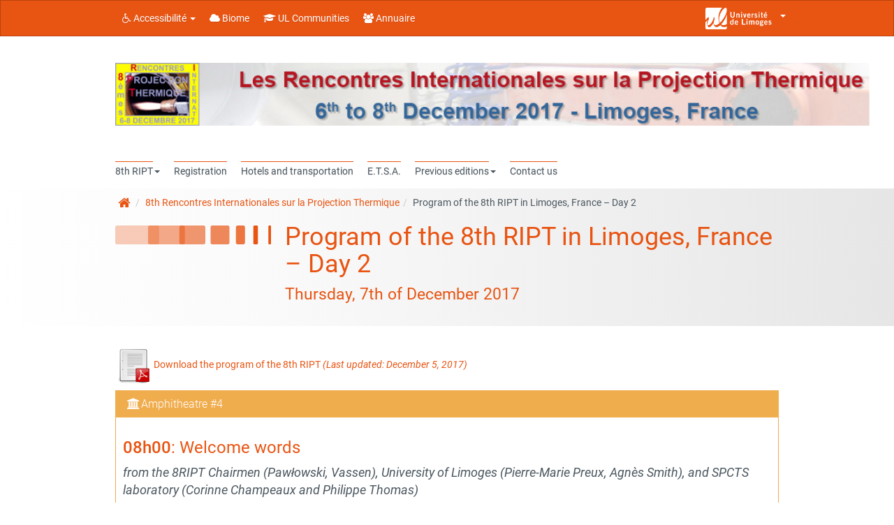

--- FILE ---
content_type: text/html; charset=UTF-8
request_url: https://www.unilim.fr/ript/8ript/program-of-the-8th-ript-in-limoges-france-day-2/
body_size: 24415
content:
<!doctype html>
<!--[if IEMobile 7 ]> <html lang="fr-FR"class="no-js iem7"> <![endif]-->
<!--[if lt IE 7 ]> <html lang="fr-FR" class="no-js ie6"> <![endif]-->
<!--[if IE 7 ]>    <html lang="fr-FR" class="no-js ie7"> <![endif]-->
<!--[if IE 8 ]>    <html lang="fr-FR" class="no-js ie8"> <![endif]-->
<!--[if (gte IE 9)|(gt IEMobile 7)|!(IEMobile)|!(IE)]><!--><html lang="fr-FR" class="no-js"><!--<![endif]-->
    <head>
        <meta charset="utf-8">
        <meta http-equiv="X-UA-Compatible" content="IE=edge,chrome=1">
        <title>Program of the 8th RIPT in Limoges, France – Day 2   </title>

        <!-- media-queries.js (fallback) -->
        <!--[if lt IE 9]>
            <script src="http://css3-mediaqueries-js.googlecode.com/svn/trunk/css3-mediaqueries.js"></script>
        <![endif]-->
        <!-- html5.js -->
        <!--[if lt IE 9]>
            <script src="http://html5shim.googlecode.com/svn/trunk/html5.js"></script>
        <![endif]-->
        <link rel="pingback" href="https://www.unilim.fr/ript/xmlrpc.php">

        <link rel="shortcut icon" href="" />

        <meta name='robots' content='max-image-preview:large' />
	<style>img:is([sizes="auto" i], [sizes^="auto," i]) { contain-intrinsic-size: 3000px 1500px }</style>
	<link rel='dns-prefetch' href='//cdn.unilim.fr' />
<link rel="alternate" type="application/rss+xml" title="RIPT  &raquo; Flux" href="https://www.unilim.fr/ript/feed/" />
<link rel="alternate" type="application/rss+xml" title="RIPT  &raquo; Flux des commentaires" href="https://www.unilim.fr/ript/comments/feed/" />
<script>
window._wpemojiSettings = {"baseUrl":"https:\/\/s.w.org\/images\/core\/emoji\/16.0.1\/72x72\/","ext":".png","svgUrl":"https:\/\/s.w.org\/images\/core\/emoji\/16.0.1\/svg\/","svgExt":".svg","source":{"concatemoji":"https:\/\/www.unilim.fr\/ript\/wp-includes\/js\/wp-emoji-release.min.js?ver=6.8.3"}};
/*! This file is auto-generated */
!function(s,n){var o,i,e;function c(e){try{var t={supportTests:e,timestamp:(new Date).valueOf()};sessionStorage.setItem(o,JSON.stringify(t))}catch(e){}}function p(e,t,n){e.clearRect(0,0,e.canvas.width,e.canvas.height),e.fillText(t,0,0);var t=new Uint32Array(e.getImageData(0,0,e.canvas.width,e.canvas.height).data),a=(e.clearRect(0,0,e.canvas.width,e.canvas.height),e.fillText(n,0,0),new Uint32Array(e.getImageData(0,0,e.canvas.width,e.canvas.height).data));return t.every(function(e,t){return e===a[t]})}function u(e,t){e.clearRect(0,0,e.canvas.width,e.canvas.height),e.fillText(t,0,0);for(var n=e.getImageData(16,16,1,1),a=0;a<n.data.length;a++)if(0!==n.data[a])return!1;return!0}function f(e,t,n,a){switch(t){case"flag":return n(e,"\ud83c\udff3\ufe0f\u200d\u26a7\ufe0f","\ud83c\udff3\ufe0f\u200b\u26a7\ufe0f")?!1:!n(e,"\ud83c\udde8\ud83c\uddf6","\ud83c\udde8\u200b\ud83c\uddf6")&&!n(e,"\ud83c\udff4\udb40\udc67\udb40\udc62\udb40\udc65\udb40\udc6e\udb40\udc67\udb40\udc7f","\ud83c\udff4\u200b\udb40\udc67\u200b\udb40\udc62\u200b\udb40\udc65\u200b\udb40\udc6e\u200b\udb40\udc67\u200b\udb40\udc7f");case"emoji":return!a(e,"\ud83e\udedf")}return!1}function g(e,t,n,a){var r="undefined"!=typeof WorkerGlobalScope&&self instanceof WorkerGlobalScope?new OffscreenCanvas(300,150):s.createElement("canvas"),o=r.getContext("2d",{willReadFrequently:!0}),i=(o.textBaseline="top",o.font="600 32px Arial",{});return e.forEach(function(e){i[e]=t(o,e,n,a)}),i}function t(e){var t=s.createElement("script");t.src=e,t.defer=!0,s.head.appendChild(t)}"undefined"!=typeof Promise&&(o="wpEmojiSettingsSupports",i=["flag","emoji"],n.supports={everything:!0,everythingExceptFlag:!0},e=new Promise(function(e){s.addEventListener("DOMContentLoaded",e,{once:!0})}),new Promise(function(t){var n=function(){try{var e=JSON.parse(sessionStorage.getItem(o));if("object"==typeof e&&"number"==typeof e.timestamp&&(new Date).valueOf()<e.timestamp+604800&&"object"==typeof e.supportTests)return e.supportTests}catch(e){}return null}();if(!n){if("undefined"!=typeof Worker&&"undefined"!=typeof OffscreenCanvas&&"undefined"!=typeof URL&&URL.createObjectURL&&"undefined"!=typeof Blob)try{var e="postMessage("+g.toString()+"("+[JSON.stringify(i),f.toString(),p.toString(),u.toString()].join(",")+"));",a=new Blob([e],{type:"text/javascript"}),r=new Worker(URL.createObjectURL(a),{name:"wpTestEmojiSupports"});return void(r.onmessage=function(e){c(n=e.data),r.terminate(),t(n)})}catch(e){}c(n=g(i,f,p,u))}t(n)}).then(function(e){for(var t in e)n.supports[t]=e[t],n.supports.everything=n.supports.everything&&n.supports[t],"flag"!==t&&(n.supports.everythingExceptFlag=n.supports.everythingExceptFlag&&n.supports[t]);n.supports.everythingExceptFlag=n.supports.everythingExceptFlag&&!n.supports.flag,n.DOMReady=!1,n.readyCallback=function(){n.DOMReady=!0}}).then(function(){return e}).then(function(){var e;n.supports.everything||(n.readyCallback(),(e=n.source||{}).concatemoji?t(e.concatemoji):e.wpemoji&&e.twemoji&&(t(e.twemoji),t(e.wpemoji)))}))}((window,document),window._wpemojiSettings);
</script>
<link rel='stylesheet' id='eo-leaflet.js-css' href='https://www.unilim.fr/ript/wp-content/plugins/event-organiser/lib/leaflet/leaflet.min.css?ver=1.4.0' media='all' />
<style id='eo-leaflet.js-inline-css'>
.leaflet-popup-close-button{box-shadow:none!important;}
</style>
<style id='wp-emoji-styles-inline-css'>

	img.wp-smiley, img.emoji {
		display: inline !important;
		border: none !important;
		box-shadow: none !important;
		height: 1em !important;
		width: 1em !important;
		margin: 0 0.07em !important;
		vertical-align: -0.1em !important;
		background: none !important;
		padding: 0 !important;
	}
</style>
<link rel='stylesheet' id='wp-block-library-css' href='https://www.unilim.fr/ript/wp-includes/css/dist/block-library/style.min.css?ver=6.8.3' media='all' />
<style id='classic-theme-styles-inline-css'>
/*! This file is auto-generated */
.wp-block-button__link{color:#fff;background-color:#32373c;border-radius:9999px;box-shadow:none;text-decoration:none;padding:calc(.667em + 2px) calc(1.333em + 2px);font-size:1.125em}.wp-block-file__button{background:#32373c;color:#fff;text-decoration:none}
</style>
<style id='global-styles-inline-css'>
:root{--wp--preset--aspect-ratio--square: 1;--wp--preset--aspect-ratio--4-3: 4/3;--wp--preset--aspect-ratio--3-4: 3/4;--wp--preset--aspect-ratio--3-2: 3/2;--wp--preset--aspect-ratio--2-3: 2/3;--wp--preset--aspect-ratio--16-9: 16/9;--wp--preset--aspect-ratio--9-16: 9/16;--wp--preset--color--black: #000000;--wp--preset--color--cyan-bluish-gray: #abb8c3;--wp--preset--color--white: #ffffff;--wp--preset--color--pale-pink: #f78da7;--wp--preset--color--vivid-red: #cf2e2e;--wp--preset--color--luminous-vivid-orange: #ff6900;--wp--preset--color--luminous-vivid-amber: #fcb900;--wp--preset--color--light-green-cyan: #7bdcb5;--wp--preset--color--vivid-green-cyan: #00d084;--wp--preset--color--pale-cyan-blue: #8ed1fc;--wp--preset--color--vivid-cyan-blue: #0693e3;--wp--preset--color--vivid-purple: #9b51e0;--wp--preset--gradient--vivid-cyan-blue-to-vivid-purple: linear-gradient(135deg,rgba(6,147,227,1) 0%,rgb(155,81,224) 100%);--wp--preset--gradient--light-green-cyan-to-vivid-green-cyan: linear-gradient(135deg,rgb(122,220,180) 0%,rgb(0,208,130) 100%);--wp--preset--gradient--luminous-vivid-amber-to-luminous-vivid-orange: linear-gradient(135deg,rgba(252,185,0,1) 0%,rgba(255,105,0,1) 100%);--wp--preset--gradient--luminous-vivid-orange-to-vivid-red: linear-gradient(135deg,rgba(255,105,0,1) 0%,rgb(207,46,46) 100%);--wp--preset--gradient--very-light-gray-to-cyan-bluish-gray: linear-gradient(135deg,rgb(238,238,238) 0%,rgb(169,184,195) 100%);--wp--preset--gradient--cool-to-warm-spectrum: linear-gradient(135deg,rgb(74,234,220) 0%,rgb(151,120,209) 20%,rgb(207,42,186) 40%,rgb(238,44,130) 60%,rgb(251,105,98) 80%,rgb(254,248,76) 100%);--wp--preset--gradient--blush-light-purple: linear-gradient(135deg,rgb(255,206,236) 0%,rgb(152,150,240) 100%);--wp--preset--gradient--blush-bordeaux: linear-gradient(135deg,rgb(254,205,165) 0%,rgb(254,45,45) 50%,rgb(107,0,62) 100%);--wp--preset--gradient--luminous-dusk: linear-gradient(135deg,rgb(255,203,112) 0%,rgb(199,81,192) 50%,rgb(65,88,208) 100%);--wp--preset--gradient--pale-ocean: linear-gradient(135deg,rgb(255,245,203) 0%,rgb(182,227,212) 50%,rgb(51,167,181) 100%);--wp--preset--gradient--electric-grass: linear-gradient(135deg,rgb(202,248,128) 0%,rgb(113,206,126) 100%);--wp--preset--gradient--midnight: linear-gradient(135deg,rgb(2,3,129) 0%,rgb(40,116,252) 100%);--wp--preset--font-size--small: 13px;--wp--preset--font-size--medium: 20px;--wp--preset--font-size--large: 36px;--wp--preset--font-size--x-large: 42px;--wp--preset--spacing--20: 0.44rem;--wp--preset--spacing--30: 0.67rem;--wp--preset--spacing--40: 1rem;--wp--preset--spacing--50: 1.5rem;--wp--preset--spacing--60: 2.25rem;--wp--preset--spacing--70: 3.38rem;--wp--preset--spacing--80: 5.06rem;--wp--preset--shadow--natural: 6px 6px 9px rgba(0, 0, 0, 0.2);--wp--preset--shadow--deep: 12px 12px 50px rgba(0, 0, 0, 0.4);--wp--preset--shadow--sharp: 6px 6px 0px rgba(0, 0, 0, 0.2);--wp--preset--shadow--outlined: 6px 6px 0px -3px rgba(255, 255, 255, 1), 6px 6px rgba(0, 0, 0, 1);--wp--preset--shadow--crisp: 6px 6px 0px rgba(0, 0, 0, 1);}:where(.is-layout-flex){gap: 0.5em;}:where(.is-layout-grid){gap: 0.5em;}body .is-layout-flex{display: flex;}.is-layout-flex{flex-wrap: wrap;align-items: center;}.is-layout-flex > :is(*, div){margin: 0;}body .is-layout-grid{display: grid;}.is-layout-grid > :is(*, div){margin: 0;}:where(.wp-block-columns.is-layout-flex){gap: 2em;}:where(.wp-block-columns.is-layout-grid){gap: 2em;}:where(.wp-block-post-template.is-layout-flex){gap: 1.25em;}:where(.wp-block-post-template.is-layout-grid){gap: 1.25em;}.has-black-color{color: var(--wp--preset--color--black) !important;}.has-cyan-bluish-gray-color{color: var(--wp--preset--color--cyan-bluish-gray) !important;}.has-white-color{color: var(--wp--preset--color--white) !important;}.has-pale-pink-color{color: var(--wp--preset--color--pale-pink) !important;}.has-vivid-red-color{color: var(--wp--preset--color--vivid-red) !important;}.has-luminous-vivid-orange-color{color: var(--wp--preset--color--luminous-vivid-orange) !important;}.has-luminous-vivid-amber-color{color: var(--wp--preset--color--luminous-vivid-amber) !important;}.has-light-green-cyan-color{color: var(--wp--preset--color--light-green-cyan) !important;}.has-vivid-green-cyan-color{color: var(--wp--preset--color--vivid-green-cyan) !important;}.has-pale-cyan-blue-color{color: var(--wp--preset--color--pale-cyan-blue) !important;}.has-vivid-cyan-blue-color{color: var(--wp--preset--color--vivid-cyan-blue) !important;}.has-vivid-purple-color{color: var(--wp--preset--color--vivid-purple) !important;}.has-black-background-color{background-color: var(--wp--preset--color--black) !important;}.has-cyan-bluish-gray-background-color{background-color: var(--wp--preset--color--cyan-bluish-gray) !important;}.has-white-background-color{background-color: var(--wp--preset--color--white) !important;}.has-pale-pink-background-color{background-color: var(--wp--preset--color--pale-pink) !important;}.has-vivid-red-background-color{background-color: var(--wp--preset--color--vivid-red) !important;}.has-luminous-vivid-orange-background-color{background-color: var(--wp--preset--color--luminous-vivid-orange) !important;}.has-luminous-vivid-amber-background-color{background-color: var(--wp--preset--color--luminous-vivid-amber) !important;}.has-light-green-cyan-background-color{background-color: var(--wp--preset--color--light-green-cyan) !important;}.has-vivid-green-cyan-background-color{background-color: var(--wp--preset--color--vivid-green-cyan) !important;}.has-pale-cyan-blue-background-color{background-color: var(--wp--preset--color--pale-cyan-blue) !important;}.has-vivid-cyan-blue-background-color{background-color: var(--wp--preset--color--vivid-cyan-blue) !important;}.has-vivid-purple-background-color{background-color: var(--wp--preset--color--vivid-purple) !important;}.has-black-border-color{border-color: var(--wp--preset--color--black) !important;}.has-cyan-bluish-gray-border-color{border-color: var(--wp--preset--color--cyan-bluish-gray) !important;}.has-white-border-color{border-color: var(--wp--preset--color--white) !important;}.has-pale-pink-border-color{border-color: var(--wp--preset--color--pale-pink) !important;}.has-vivid-red-border-color{border-color: var(--wp--preset--color--vivid-red) !important;}.has-luminous-vivid-orange-border-color{border-color: var(--wp--preset--color--luminous-vivid-orange) !important;}.has-luminous-vivid-amber-border-color{border-color: var(--wp--preset--color--luminous-vivid-amber) !important;}.has-light-green-cyan-border-color{border-color: var(--wp--preset--color--light-green-cyan) !important;}.has-vivid-green-cyan-border-color{border-color: var(--wp--preset--color--vivid-green-cyan) !important;}.has-pale-cyan-blue-border-color{border-color: var(--wp--preset--color--pale-cyan-blue) !important;}.has-vivid-cyan-blue-border-color{border-color: var(--wp--preset--color--vivid-cyan-blue) !important;}.has-vivid-purple-border-color{border-color: var(--wp--preset--color--vivid-purple) !important;}.has-vivid-cyan-blue-to-vivid-purple-gradient-background{background: var(--wp--preset--gradient--vivid-cyan-blue-to-vivid-purple) !important;}.has-light-green-cyan-to-vivid-green-cyan-gradient-background{background: var(--wp--preset--gradient--light-green-cyan-to-vivid-green-cyan) !important;}.has-luminous-vivid-amber-to-luminous-vivid-orange-gradient-background{background: var(--wp--preset--gradient--luminous-vivid-amber-to-luminous-vivid-orange) !important;}.has-luminous-vivid-orange-to-vivid-red-gradient-background{background: var(--wp--preset--gradient--luminous-vivid-orange-to-vivid-red) !important;}.has-very-light-gray-to-cyan-bluish-gray-gradient-background{background: var(--wp--preset--gradient--very-light-gray-to-cyan-bluish-gray) !important;}.has-cool-to-warm-spectrum-gradient-background{background: var(--wp--preset--gradient--cool-to-warm-spectrum) !important;}.has-blush-light-purple-gradient-background{background: var(--wp--preset--gradient--blush-light-purple) !important;}.has-blush-bordeaux-gradient-background{background: var(--wp--preset--gradient--blush-bordeaux) !important;}.has-luminous-dusk-gradient-background{background: var(--wp--preset--gradient--luminous-dusk) !important;}.has-pale-ocean-gradient-background{background: var(--wp--preset--gradient--pale-ocean) !important;}.has-electric-grass-gradient-background{background: var(--wp--preset--gradient--electric-grass) !important;}.has-midnight-gradient-background{background: var(--wp--preset--gradient--midnight) !important;}.has-small-font-size{font-size: var(--wp--preset--font-size--small) !important;}.has-medium-font-size{font-size: var(--wp--preset--font-size--medium) !important;}.has-large-font-size{font-size: var(--wp--preset--font-size--large) !important;}.has-x-large-font-size{font-size: var(--wp--preset--font-size--x-large) !important;}
:where(.wp-block-post-template.is-layout-flex){gap: 1.25em;}:where(.wp-block-post-template.is-layout-grid){gap: 1.25em;}
:where(.wp-block-columns.is-layout-flex){gap: 2em;}:where(.wp-block-columns.is-layout-grid){gap: 2em;}
:root :where(.wp-block-pullquote){font-size: 1.5em;line-height: 1.6;}
</style>
<link rel='stylesheet' id='contact-form-7-css' href='https://www.unilim.fr/ript/wp-content/plugins/contact-form-7/includes/css/styles.css?ver=6.1.4' media='all' />
<link rel='stylesheet' id='videojs-plugin-css' href='https://www.unilim.fr/ript/wp-content/plugins/videojs-html5-video-player-for-wordpress/plugin-styles.css?ver=6.8.3' media='all' />
<link rel='stylesheet' id='videojs-css' href='https://www.unilim.fr/ript/wp-content/plugins/videojs-html5-video-player-for-wordpress/videojs/video-js.css?ver=6.8.3' media='all' />
<link rel='stylesheet' id='bootstrap-css' href='https://www.unilim.fr/ript/wp-content/themes/wordpress-bootstrap-master-child/lib/less/bootswatch/ul_orange/bootstrap.min.css?ver=6.8.3' media='all' />
<link rel='stylesheet' id='fontawesome-css' href='//cdn.unilim.fr/vendor/font-awesome/font-awesome-4.7.0/css/font-awesome.min.css?ver=6.8.3' media='all' />
<link rel='stylesheet' id='slick-css' href='//cdn.unilim.fr/vendor/slick/slick.css?ver=6.8.3' media='all' />
<link rel='stylesheet' id='affix-css' href='https://www.unilim.fr/ript/wp-content/themes/wordpress-bootstrap-master-child/lib/css/affix.css?ver=6.8.3' media='all' />
<link rel='stylesheet' id='rcol-css' href='https://www.unilim.fr/ript/wp-content/themes/wordpress-bootstrap-master-child/lib/css/responsive-columns.css?ver=6.8.3' media='all' />
<link rel='stylesheet' id='animate-css' href='https://www.unilim.fr/ript/wp-content/themes/wordpress-bootstrap-master-child/lib/css/animate.css?ver=6.8.3' media='all' />
<link rel='stylesheet' id='disable-responsive-css' href='https://www.unilim.fr/ript/wp-content/themes/wordpress-bootstrap-master-child/lib/css/disable-responsive.css?ver=6.8.3' media='all' />
<link rel='stylesheet' id='eeb-css-frontend-css' href='https://www.unilim.fr/ript/wp-content/plugins/email-encoder-bundle/core/includes/assets/css/style.css?ver=251209-75811' media='all' />
<script src="https://www.unilim.fr/ript/wp-content/plugins/jquery-updater/js/jquery-3.7.1.min.js?ver=3.7.1" id="jquery-core-js"></script>
<script src="https://www.unilim.fr/ript/wp-content/plugins/jquery-updater/js/jquery-migrate-3.5.2.min.js?ver=3.5.2" id="jquery-migrate-js"></script>
<script src="//cdn.unilim.fr/vendor/bootstrap/bootstrap-3.3.4/js/bootstrap.min.js?ver=6.8.3" id="bootstrap-js"></script>
<script src="//cdn.unilim.fr/vendor/modernizr/modernizr-2.7.0.custom.js?ver=1.2" id="modernizr-js"></script>
<script src="https://www.unilim.fr/ript/wp-content/themes/wordpress-bootstrap-master-child/lib/js/script.js?ver=1.2" id="scripts-js"></script>
<script src="//cdn.unilim.fr/vendor/slick/slick-1.4.1/slick/slick.min.js?ver=1.7" id="slick-js"></script>
<script src="https://www.unilim.fr/ript/wp-content/themes/wordpress-bootstrap-master-child/lib/js/slick-init.js?ver=6.8.3" id="slick-init-js"></script>
<script src="//cdn.unilim.fr/vendor/holder/holder.js?ver=6.8.3" id="holder-js"></script>
<script src="https://www.unilim.fr/ript/wp-content/themes/wordpress-bootstrap-master-child/lib/js/velocity.js?ver=6.8.3" id="velocity-js"></script>
<script src="https://www.unilim.fr/ript/wp-content/themes/wordpress-bootstrap-master-child/lib/js/velocity-ui.js?ver=6.8.3" id="velocity-ui-js"></script>
<script src="https://www.unilim.fr/ript/wp-content/plugins/email-encoder-bundle/core/includes/assets/js/custom.js?ver=251209-75811" id="eeb-js-frontend-js"></script>
<link rel="https://api.w.org/" href="https://www.unilim.fr/ript/wp-json/" /><link rel="alternate" title="JSON" type="application/json" href="https://www.unilim.fr/ript/wp-json/wp/v2/pages/2523" /><link rel="EditURI" type="application/rsd+xml" title="RSD" href="https://www.unilim.fr/ript/xmlrpc.php?rsd" />
<meta name="generator" content="WordPress 6.8.3" />
<link rel="canonical" href="https://www.unilim.fr/ript/8ript/program-of-the-8th-ript-in-limoges-france-day-2/" />
<link rel='shortlink' href='https://www.unilim.fr/ript/?p=2523' />
<link rel="alternate" title="oEmbed (JSON)" type="application/json+oembed" href="https://www.unilim.fr/ript/wp-json/oembed/1.0/embed?url=https%3A%2F%2Fwww.unilim.fr%2Fript%2F8ript%2Fprogram-of-the-8th-ript-in-limoges-france-day-2%2F" />
<link rel="alternate" title="oEmbed (XML)" type="text/xml+oembed" href="https://www.unilim.fr/ript/wp-json/oembed/1.0/embed?url=https%3A%2F%2Fwww.unilim.fr%2Fript%2F8ript%2Fprogram-of-the-8th-ript-in-limoges-france-day-2%2F&#038;format=xml" />

		<script type="text/javascript">
			if(typeof videojs != "undefined") {
				videojs.options.flash.swf = "https://www.unilim.fr/ript/wp-content/plugins/videojs-html5-video-player-for-wordpress/videojs/video-js.swf";
			}
			document.createElement("video");document.createElement("audio");document.createElement("track");
		</script>
		
        
        <style type="text/css">
        
                </style>
        <link rel="stylesheet" href="https://www.unilim.fr/ript/wp-content/themes/wordpress-bootstrap-master-child/lib/css/print.css" type="text/css" media="print" />
                <meta name="google-site-verification" content="oZrHnwMjyWWpkKCD1W7iZEUR0VRyqs3Tm_--ns3627g" />
    </head>


    <body class="wp-singular page-template page-template-page-le page-template-page-le-php page page-id-2523 page-child parent-pageid-2193 wp-theme-wordpress-bootstrap-master-child body-sans">
        
        <!-- Bootswatch switcher
        ================================================== -->
                
        <!-- Menu UL
        ================================================== -->
                <div class="container-fluid hidden responsive-headermenu nav-down">
          <div class="row">
            <div class="col-xs-3">
              <button class="btn btn-link text-gray text-center mmenu-switcher">
                <i class="fa fa-bars"></i>
                <span>MENU</span>
              </button>
            </div>
            <div class="col-xs-6 center-bloc text-center">
                            <a href="https://www.unilim.fr/ript" accesskey="1">
                <img height="36px" src="/ript/wp-content/uploads/sites/33/2016/12/8RIPT_En-tete.jpg" alt="RIPT " >
              </a>
                            </div>
            <div class="col-xs-3 text-right">
              <button class="btn btn-link text-gray text-center header-menu-switcher hidden">
                <i class="fa fa-ellipsis-v"></i>
                <span>PLUS</span>
              </button>
                          </div>
                      </div>
        </div>
        <div class="header-container-right hidden no-searchbar">
                  </div>
        <div class="header-container  no-searchbar">
        
<nav id="ul-menubar" class="opacity0 navbar navbar-inverse" role="navigation" style="">

    <div class="container-fluid">
        <div class="container main-container">

            <div class="row">

                <div class="col-xs-12">

                    <ul class="nav navbar-nav">
                        <li class="dropdown">
                            <a href="#" class="dropdown-toggle" data-toggle="dropdown"><i class="fa fa-wheelchair"></i> Accessibilité <b class="caret"></b></a>
                            <ul class="dropdown-menu">
                                                                                                    <li role="presentation"><a role="menuitem" tabindex="-1" href="https://www.unilim.fr/ript/politique-daccessibilite/" accesskey="0"> Politique d'accessibilité</a></li>
                                                                        <li role="presentation"><a role="menuitem" tabindex="-1" href="https://www.unilim.fr/ript/plan-du-site/"> Plan du site</a></li>
                                                                    <li role="presentation" class="divider"></li>
                                <li role="presentation"><a role="menuitem" tabindex="-1" href="#content" accesskey="s"> Allez au contenu</a></li>
                                <li role="presentation"><a role="menuitem" tabindex="-1" href="#main-menu">Allez au menu</a></li>
                                <li role="presentation" class="divider"></li>
                                <li role="presentation"><a class="focus-search" role="menuitem" tabindex="-1" href="#s"> Rechercher dans le site</a></li>
                            </ul>
                        </li>
                                                                            <li><a href="https://biome.unilim.fr/" target="_blank"><i class="fa fa-cloud"></i> Biome</a></li>
                                                                            <li><a href="https://communities.unilim.fr" target="_blank"><i class="fa fa-graduation-cap"></i> UL Communities</a></li>
                                                                            <li><a href="https://www.unilim.fr/annuaire"><i class="fa fa-group"></i> Annuaire</a></li>
                                                
												
                    </ul>

                    
                    <ul class="nav navbar-nav navbar-right">
                        <!--logos tutelle -->
                                                                                                                                                                                                
                                                                                                                                                
																								
												
												


                                                <li class="">
                            <a href="#" class="" data-toggle="collapse" data-target="#collapse-menu" aria-expanded="false" style="height:40px;">
                                                            <span style="position:relative; top:-5px">
                                            <div class="ul-element-logo-ul " style="width: 95px; display: inline-block; margin-top: 0px;">
            <svg preserveAspectRatio="xMinYMin meet" viewBox="0 0 425 137" style="display: block;position: relative;top: 0;left: 0;width:100%;max-width:100%;height:100%">
                <g class="bg-white">
                    <path d="M137.133,103.88 L137.133,42.368 C134.663,52.118 130.281,63.316 123.039,75.98 C116.885,86.74 109.252,97.078 100.43,105.993 C111.869,113.379 125.37,110.216 137.133,103.88"></path>
                    <path d="M92.926,95.72 C97.547,91.569 100.418,88.326 103.663,84.423 C120.354,64.387 141.198,29.537 136.487,8.151 C132.65,-9.281 115.97,7.337 108.587,16.644 C98.901,28.835 92.19,43.438 89.306,58.776 C86.944,71.348 87.19,84.641 92.926,95.72"></path>
                    <path d="M18.991,57.6 C18.782,57.876 20.499,63.52 21.551,66.193 C22.605,68.863 23.454,70.091 22.973,70.965 C17.687,80.453 11.202,97.326 13.804,107.065 C14.735,110.582 18.899,112.202 22.912,110.207 C46.239,98.622 54.296,58.879 54.985,56.336 C55.632,58.55 55.833,60.358 56.956,62.966 C58.078,65.582 59.456,67.756 58.96,69.71 C57.641,74.957 56.328,80.361 54.721,85.679 C53.575,90.867 52.332,97.646 53.509,101.423 C58.591,117.844 77.699,109.036 90.082,98.372 C85.156,84.269 82.662,69.754 83.883,54.53 C85.442,35.253 93.366,14.54 107.118,0.231 L8.941,0.231 C4.182,0.231 0.322,4.086 0.322,8.843 L0.322,77.102 C7.095,71.146 13.529,64.842 18.991,57.6"></path>
                    <path d="M95.642,110.527 C94.127,111.877 92.569,113.181 90.955,114.427 C76.925,125.358 62.283,128.355 54.436,109.501 C52.73,105.413 51.586,101.431 50.871,97.506 C50.796,97.272 50.73,97.043 50.656,96.817 C48.195,102.354 44.689,107.197 40.799,112 C37.508,116.065 30.782,123.652 25.072,124.236 C19.114,124.851 16.475,118.985 14.561,114.209 C12.425,108.905 9.645,101.419 9.705,95.619 C9.751,91.533 11.848,80.959 12.893,77.135 C9.622,81.49 4.74,87.602 0.323,92.017 L0.323,128.421 C0.323,133.181 4.182,137.04 8.942,137.04 L128.517,137.04 C133.279,137.04 137.134,133.181 137.134,128.421 L137.134,119.04 C121.708,125.624 105.208,124.873 95.642,110.527"></path>
                </g>
                                <g class="bg-white" transform="translate(158.000000, 26.000000)" >
                    <path d="M22.992,1.019 L29.879,1.019 L29.897,23.592 C29.901,34.132 23.408,37.579 16.066,37.584 C8.721,37.584 2.236,34.145 2.236,23.607 L2.214,1.035 L9.107,1.026 L9.12,23.9 C9.12,29.743 11.412,31.791 16.066,31.789 C20.713,31.788 23.001,29.743 23.001,23.898 L22.992,1.019 L22.992,1.019 Z"></path>
                    <path d="M39.786,37.071 L39.775,11.1 L45.469,11.098 L45.469,13.895 C47.765,12.303 50.41,10.593 53.464,10.593 C58.655,10.588 61.156,13.988 61.161,19.279 L61.174,37.063 L54.975,37.065 L54.962,20.182 C54.959,16.686 53.859,15.592 51.763,15.592 C49.069,15.594 47.023,17.14 45.974,18.343 L45.983,37.071 L39.786,37.071 L39.786,37.071 Z"></path>
                    <path d="M70.693,6.288 L70.689,0.494 L76.881,0.494 L76.888,6.287 L70.693,6.288 L70.693,6.288 Z M76.901,37.059 L70.707,37.059 L70.696,11.083 L76.888,11.078 L76.901,37.059 L76.901,37.059 Z"></path>
                    <path d="M83.729,11.077 L89.92,11.075 L94.228,28.656 L94.321,28.656 L98.717,11.075 L104.905,11.063 L97.48,37.041 L90.984,37.051 L83.729,11.077 Z"></path>
                    <path d="M115.298,25.047 C115.402,30.446 117.809,32.537 120.698,32.535 C123.595,32.535 124.943,31.239 126.493,29.435 L130.985,32.23 C128.588,35.926 125.092,37.531 120.096,37.533 C113.361,37.535 109.109,32.293 109.106,24.055 C109.104,15.812 113.347,10.565 120.388,10.558 C127.175,10.507 130.98,16.254 130.985,22.487 L130.985,25.038 L115.298,25.047 Z M125.293,20.847 C125.185,17.249 123.281,15.156 120.289,15.156 C117.289,15.157 115.394,17.256 115.291,20.849 L125.293,20.847 L125.293,20.847 Z"></path>
                    <path d="M138.181,37.02 L138.168,11.052 L143.858,11.052 L143.858,15.49 L143.959,15.49 C145.461,12.395 147.56,10.651 151.254,10.55 L151.254,17.085 C150.953,17.044 150.603,17.044 150.154,17.044 C147.056,17.048 144.367,20.585 144.367,21.236 L144.376,37.019 L138.181,37.02 L138.181,37.02 Z"></path>
                    <path d="M170.336,17.876 C169.091,16.533 167.436,15.138 165.486,15.138 C163.089,15.138 161.996,16.14 161.996,17.688 C161.996,22.128 174.978,20.226 174.987,29.713 C174.987,35.108 170.89,37.506 165.449,37.51 C161.306,37.514 157.908,35.665 155.607,32.269 L159.752,29.169 C161.201,31.169 163.146,32.912 165.798,32.912 C167.997,32.912 169.49,31.712 169.49,29.963 C169.486,25.524 156.508,27.124 156.503,18.087 C156.503,13.241 160.593,10.545 165.087,10.541 C168.535,10.538 171.976,11.837 174.236,14.479 L170.336,17.876 L170.336,17.876 Z"></path>
                    <path d="M183.014,6.237 L183.014,0.438 L189.2,0.438 L189.209,6.237 L183.014,6.237 L183.014,6.237 Z M189.222,37.006 L183.032,37.006 L183.014,11.031 L189.213,11.029 L189.222,37.006 L189.222,37.006 Z"></path>
                    <path d="M199.755,11.02 L199.739,2.431 L205.931,2.429 L205.936,11.02 L211.036,11.02 L211.041,16.011 L205.94,16.011 L205.949,30.702 C205.949,32.099 206.652,32.495 208.195,32.495 C209.15,32.495 210.147,32.197 211.041,31.991 L211.047,37.087 C209.348,37.284 207.849,37.489 206.156,37.489 C201.563,37.491 199.757,35.197 199.755,31.498 L199.755,16.02 L196.156,16.02 L196.15,11.029 L199.755,11.02 L199.755,11.02 Z"></path>
                    <path d="M222.076,24.996 C222.181,30.386 224.579,32.488 227.481,32.488 C230.365,32.486 231.722,31.185 233.269,29.387 L237.763,32.179 C235.362,35.877 231.875,37.477 226.879,37.484 C220.139,37.484 215.889,32.244 215.878,24.005 C215.869,15.759 220.126,10.513 227.164,10.508 C233.956,10.454 237.759,16.199 237.763,22.436 L237.763,24.983 L222.076,24.996 L222.076,24.996 Z M232.064,20.797 C231.967,17.197 230.067,15.103 227.068,15.103 C224.078,15.103 222.171,17.207 222.076,20.807 L232.064,20.797 L232.064,20.797 Z M235.505,0.415 L228.21,7.716 L223.117,7.718 L227.814,0.421 L235.505,0.415 L235.505,0.415 Z"></path>
                    <path d="M22.625,81.442 L17.387,81.447 L17.082,78.65 C14.885,80.797 12.843,81.95 10.046,81.952 C3.151,81.952 -0.346,75.862 -0.355,67.77 C-0.355,61.377 3.342,54.985 10.033,54.976 C12.132,54.976 15.076,56.227 16.323,57.873 L16.431,57.873 L16.427,45.387 L22.617,45.387 L22.625,81.442 L22.625,81.442 Z M16.431,62.166 C15.181,61.02 13.627,59.978 11.632,59.978 C7.939,59.978 5.84,62.976 5.84,68.464 C5.842,73.966 7.947,76.956 11.64,76.951 C14.292,76.951 15.137,75.654 16.43,74.659 L16.43,62.166 L16.431,62.166 Z"></path>
                    <path d="M35.709,69.452 C35.812,74.848 38.211,76.947 41.105,76.947 C43.999,76.942 45.351,75.642 46.896,73.838 L51.392,76.635 C49.004,80.334 45.509,81.937 40.512,81.937 C33.768,81.944 29.518,76.7 29.514,68.46 C29.514,60.215 33.757,54.963 40.798,54.959 C47.59,54.91 51.388,60.655 51.392,66.897 L51.392,69.449 L35.709,69.452 L35.709,69.452 Z M45.703,65.25 C45.602,61.65 43.701,59.558 40.698,59.558 C37.703,59.558 35.807,61.66 35.71,65.259 L45.703,65.25 L45.703,65.25 Z"></path>
                    <path d="M75.29,81.419 L75.269,45.356 L82.159,45.356 L82.175,75.621 L97.864,75.616 L97.864,81.412 L75.29,81.419 Z"></path>
                    <path d="M105.489,50.639 L105.486,44.843 L111.679,44.843 L111.679,50.632 L105.489,50.639 L105.489,50.639 Z M111.701,81.396 L105.504,81.412 L105.489,55.433 L111.688,55.433 L111.701,81.396 L111.701,81.396 Z"></path>
                    <path d="M121.233,81.39 L121.224,55.42 L126.87,55.42 L126.87,58.221 C129.215,56.07 131.111,54.919 134.663,54.919 C137.352,54.919 139.899,56.215 141.056,58.713 C143.203,56.562 145.702,54.91 149.992,54.91 C152.687,54.91 156.388,56.507 156.388,62.701 L156.393,81.377 L150.206,81.377 L150.195,63.253 C150.195,61.158 149.349,60.004 147.099,59.905 C145.495,59.905 143.347,61.358 141.903,62.706 L141.914,81.381 L135.72,81.386 L135.715,63.259 C135.715,61.163 134.861,60.008 132.615,59.911 C131.016,59.911 128.863,61.362 127.423,62.708 L127.428,81.386 L121.233,81.39 L121.233,81.39 Z"></path>
                    <path d="M174.618,54.897 C181.656,54.895 185.902,60.139 185.906,68.376 C185.92,76.619 181.674,81.861 174.623,81.863 C167.589,81.868 163.339,76.625 163.335,68.384 C163.335,60.148 167.571,54.901 174.618,54.897 M174.618,59.89 C171.177,59.894 169.525,62.59 169.525,68.385 C169.525,74.177 171.18,76.877 174.623,76.877 C178.074,76.872 179.718,74.172 179.714,68.381 C179.714,62.588 178.061,59.89 174.618,59.89"></path>
                    <path d="M213.972,59.068 C212.523,59.068 210.929,59.068 209.972,59.678 C210.776,60.774 211.376,62.275 211.376,64.266 C211.381,69.168 208.088,72.662 201.59,72.662 C198.899,72.662 196.751,72.766 196.751,74.268 C196.751,78.47 213.831,72.76 213.835,83.146 C213.835,86.845 210.095,90.845 201.803,90.845 C194.813,90.847 190.209,88.752 190.209,84.656 C190.209,81.416 192.655,79.862 194.907,79.862 L194.907,79.755 C193.713,79.013 191.054,78.365 191.054,75.568 C191.054,73.07 193.948,71.172 195.1,70.822 C192.953,69.074 191.251,67.081 191.247,63.928 C191.247,59.384 194.739,54.888 201.483,54.881 C203.678,54.881 206.278,55.779 207.876,57.18 C209.075,55.581 211.024,54.781 213.968,54.881 L213.972,59.068 L213.972,59.068 Z M195.904,83.855 C195.908,85.85 197.603,86.752 202.8,86.751 C206.795,86.751 208.141,84.749 208.141,83.849 C208.141,82.651 206.297,80.855 200.304,80.855 C196.9,80.861 195.904,82.756 195.904,83.855 L195.904,83.855 Z M201.437,59.479 C198.79,59.479 196.936,61.382 196.941,63.78 C196.941,66.177 198.794,68.07 201.443,68.07 C203.79,68.07 205.687,66.171 205.678,63.78 C205.678,61.373 203.785,59.477 201.437,59.479 L201.437,59.479 Z"></path>
                    <path d="M224.465,69.36 C224.57,74.752 226.963,76.847 229.863,76.845 C232.762,76.845 234.11,75.545 235.658,73.75 L240.152,76.542 C237.759,80.239 234.259,81.837 229.267,81.837 C222.524,81.846 218.278,76.606 218.271,68.36 C218.265,60.121 222.506,54.87 229.548,54.87 C236.349,54.817 240.143,60.56 240.152,66.804 L240.152,69.351 L224.465,69.36 L224.465,69.36 Z M234.442,65.158 C234.352,61.557 232.451,59.468 229.457,59.468 C226.458,59.468 224.561,61.567 224.465,65.162 L234.442,65.158 L234.442,65.158 Z"></path>
                    <path d="M260.375,62.199 C259.128,60.846 257.473,59.45 255.53,59.452 C253.134,59.452 252.033,60.458 252.033,62.006 C252.037,66.444 265.02,64.544 265.02,74.038 C265.02,79.428 260.928,81.825 255.488,81.829 C251.34,81.834 247.941,79.98 245.644,76.594 L249.791,73.491 C251.244,75.493 253.178,77.236 255.839,77.236 C258.032,77.232 259.527,76.033 259.523,74.286 C259.523,69.843 246.54,71.445 246.536,62.403 C246.531,57.557 250.628,54.866 255.129,54.86 C258.57,54.86 262.022,56.155 264.263,58.8 L260.375,62.199 L260.375,62.199 Z"></path>
                </g>
                            </svg>
        </div>
                                        </span> <b style="position: absolute;left: 115px;top: 20px;" class="caret"></b>
                                                        </a>
                        </li>
                        
                    </ul>

    			</div><!-- fin col-xs-12 -->

            </div>

            
		    <div id="collapse-menu" class="collapse ">

		       	<div class="row">

					<div class="col-xs-12">

		        		<div role="tabpanel">

						  <!-- Nav tabs -->
						  <ul class="nav nav-tabs nav-justified text-light" role="tablist" style="margin:10px 0px;">
						    <li role="presentation" class="active">
						    	<a href="#composantes" aria-controls="composantes" role="tab" data-toggle="tab">Facultés <span class="text-primary">|</span> Écoles <span class="text-primary">|</span> Instituts</a>
						    </li>
						    <li role="presentation">
						    	<a href="#recherche" aria-controls="recherche" role="tab" data-toggle="tab">Recherche</a>
						    </li>
						    <li role="presentation">
						    	<a href="#services" aria-controls="services" role="tab" data-toggle="tab">Services</a>
						    </li>
						  </ul>

						  <!-- Tab panes -->
						  <div class="tab-content" style="width:105%">

						    <div role="tabpanel" class="tab-pane in active" id="composantes">

                                <a id="Unilim" href="#" class="rect ">
                                    <div class="text bg-light-a text-primary"><h4 class="ul-bold">Université de Limoges</h4></div>
                                </a>

                                <a id="FDSE" href="#" class="square ">
                                    <div class="text bg-light-a text-primary"><h4 class="ul-bold">Faculté de Droit et de Sciences Économiques</h4></div>
                                </a>

                                <a id="FLSH" href="#" class="square ">
                                    <div class="text bg-light-a text-primary"><h4 class="ul-bold">Faculté de Lettres et de Sciences Humaines</h4></div>
                                </a>

                                <a id="FM" href="#" class="square ">
                                    <div class="text bg-light-a text-primary"><h4 class="ul-bold">Faculté de<br/> Médecine</h4></div>
                                </a>

                                <a id="FP" href="#" class="square ">
                                    <div class="text bg-light-a text-primary"><h4 class="ul-bold">Faculté de<br/> Pharmacie</h4></div>
                                </a>

                                <a id="FST" href="#" class="square ">
                                    <div class="text bg-light-a text-primary"><h4 class="ul-bold">Faculté des Sciences<br/> & Techniques</h4></div>
                                </a>

                                <a id="IPAG" href="#" class="square " >
                                    <div class="text bg-light-a text-primary"><h4 class="ul-bold">IPAG</h4></div>
                                </a>

                                <a id="IAE" href="#" class="square">
                                    <div class="text bg-light-a text-primary"><h4 class="ul-bold">IAE</h4></div>
                                </a>

                                <a id="ENSILENSCI" href="#" class="square ">
                                    <div class="text bg-light-a text-primary"><h4 class="ul-bold">ENSIL-ENSCI</h4></div>
                                </a>

                                <a id="IUT" href="#" class="square " >
                                    <div class="text bg-light-a text-primary"><h4 class="ul-bold">IUT</h4></div>
                                </a>

                                <a id="ILFOMER" href="#" class="square " >
                                    <div class="text bg-light-a text-primary"><h4 class="ul-bold">ILFOMER</h4></div>
                                </a>

                                <a id="INSPE" href="#" class="square ">
                                    <div href="#" class="text bg-light-a text-primary"><h4 class="ul-bold">INSPE</h4></div>
                                </a>

						   	</div>

						    <div role="tabpanel" class="tab-pane" id="recherche">

						    	<a id="Recherche" href="#" class="square-2x">
                                    <div class="text bg-light-a text-primary"><h4 class="ul-bold">Recherche</h4></div>
                                </a>

                                <a id="Laboratoires" href="#" class="square">
                                    <div class="text bg-light-a text-primary"><h4 class="ul-bold">Laboratoires</h4></div>
                                </a>

                                <a id="Formation_doctorale" href="#" class="square">
                                    <div class="text bg-light-a text-primary"><h4 class="ul-bold">Formation doctorale</h4></div>
                                </a>

                                <a id="Plate-formes_Technique" href="#" class="square">
                                    <div class="text bg-light-a text-primary"><h4 class="ul-bold">Plate-formes Technique</h4></div>
                                </a>

                                <a id="Valorisation" href="#" class="square">
                                    <div class="text bg-light-a text-primary"><h4 class="ul-bold">Valorisation</h4></div>
                                </a>

                                 <a id="International" href="#" class="square">
                                    <div href="#" class="text bg-light-a text-primary"><h4 class="ul-bold">International</h4></div>
                                </a>

                                <a id="Pole_recherche" href="#" class="square">
                                    <div class="text bg-light-a text-primary"><h4 class="ul-bold">Pôle recherche</h4></div>
                                </a>
						    </div>

						    <div role="tabpanel" class="tab-pane" id="services">

                                <a id="SUAPS" href="#" class="square">
                                    <div class="text bg-light-a text-primary"><h4 class="ul-bold">Sport<!--<br/><small>SUAPS : Service Universitaire des Activités Physiques et Sportives</small>--></h4></div>
                                </a>

                                <a id="Culture" href="#" class="square">
                                    <div class="text bg-light-a text-primary"><h4 class="ul-bold">Culture<!--<br/><small>Service culturel</small>--></h4></div>
                                </a>

                                <a id="SCD" href="#" class="square">
                                    <div class="text bg-light-a text-primary"><h4 class="ul-bold">Documentation<!--<br/><small>SCD : Service Commun de la Documentation</small>--></h4></div>
                                </a>

                                <a id="DFC" href="#" class="square">
                                    <div class="text bg-light-a text-primary"><h4 class="ul-bold">Formation tout au long de la vie <!--<small>DFC : Direction de la Formation Continue</small>--></h4></div>
                                </a>

                                <a id="CFA" href="#" class="square" >
                                    <div class="text bg-light-a text-primary"><h4 class="ul-bold">Apprentissage<!--<br/><small>CFA sup</small>--></h4></div>
                                </a>

                                <a id="DSI" href="#" class="square">
                                    <div class="text bg-light-a text-primary"><h4 class="ul-bold">Informatique</h4></div>
                                </a>

                                <a id="SUMPPS" href="#" class="square" >
                                    <div class="text bg-light-a text-primary"><h4 class="ul-bold">Maison Médicale<!--<br/><small>SUMPPS Maison Médicale</small>--></h4></div>
                                </a>

                                <a id="CDL" href="#" class="square">
                                    <div href="#" class="text bg-light-a text-primary"><h4 class="ul-bold">Centre de Langues</h4></div>
                                </a>

                                <a id="FFLE" href="#" class="square">
                                    <div class="text bg-light-a text-primary"><h4 class="ul-bold">Formation FLE <br/><small>Formation en Français Langue Etrangère</small></h4></div>
                                </a>

                                <a id="CDE" href="#" class="square">
                                    <div class="text bg-light-a text-primary"><h4 class="ul-bold">Orientation et insertion professionnelle<!--<br/><small>Carrefour des étudiants</small>--></h4></div>
                                </a>

                                <a id="Accueil" href="#" class="square">
                                    <div class="text bg-light-a text-primary"><h4 class="ul-bold">Accueil des étudiants et enseignants internationaux</h4></div>
                                </a>

                                <a id="Mobilite" href="#" class="square">
                                    <div class="text bg-light-a text-primary"><h4 class="ul-bold">Mobilité internationale</h4></div>
                                </a>

                                <a id="Entreprendre" href="#" class="square">
                                    <div class="text bg-light-a text-primary"><h4 class="ul-bold">Entreprendre<!--br/><small>Maison de l'entrepreneuriat</small>--></h4></div>
                                </a>

                                <a id="Handicap" href="#" class="square">
                                    <div class="text bg-light-a text-primary"><h4 class="ul-bold">Handicap<!--<br/><small>Maison de l'entrepreneuriat</small>--></h4></div>
                                </a>
                                <a id="CROUS" href="#" class="square">
                                    <div class="text bg-light-a text-primary"><h4 class="ul-bold">CROUS</h4></div>
                                </a>


						    </div>

						  </div>

						</div>

    			</div><!-- fin col-xs-12 -->
			</div> <!-- fin row -->
            <br/>
		</div><!-- collapse -->
        



        </div>  <!-- fin container -->

    </div> <!-- fin container-fluid -->

</nav>




        <!-- Header
        ================================================== -->
                    <div class="container-fluid site-header ">
                <div class="container">
                    <br/>
                    <div class="row">
                        <div class="col-xs-8 logo-header">
                            <div class="rot-rounded bg-grad-right-gray-lighter"></div>

                                                            <div class="h1 ul-color-title text-primary">
                                    <a href="https://www.unilim.fr/ript" accesskey="1">
                                        <img style="" class="" height="80px" src="/ript/wp-content/uploads/sites/33/2016/12/8RIPT_En-tete.jpg" alt="RIPT " >
                                                                            </a>
                                </div>
                                <br/>
                                <br/>
                                                    </div>

                        <div class="col-xs-4">
                          <div class="pull-right" style="margin-top: 20px;">
                              <div class="text-right" style="margin-top: 10px;">
                                                                    <ul class="list-inline social-links">
</ul>
                              </div>
                              <div class="pull-right">

                                                                <div class="pull-right">
                                  <div class="pull-right" style="margin:15px 0;">
                                                                      </div>
                                                                  </div>
                              </div>
                          </div>
                        </div>
                    </div>
                </div>
            </div>
        

        <!-- Menu
        ================================================== -->
        <nav class='menu-container navbar navbar-default'>
            <div class="container-fluid" style="max-height:50px;">
                <div class="container main-container" >
                    <div class="row">
                        <div class="col-xs-12">
                            <div style="width:auto;margin-left:-10px">
                                                                                <ul  class="nav navbar-nav ul-mmenu link-affix pull-left  class=" ">

                                                
                                                                                            </ul>
                                    
                                    <ul id="menu-ript" class="nav navbar-nav ul-mmenu ul-main-menu">
							<li id="menu-item-2204" class="menu-item menu-item-type-post_type menu-item-object-page menu-item-home current-page-ancestor current-menu-ancestor current-menu-parent current-page-parent current_page_parent current_page_ancestor menu-item-has-children menu-item-2204 dropdown">
								<i class="fa fa-li fa-lock hidden"></i><a title="8th RIPT" href="#" data-toggle="dropdown" class="dropdown-toggle"><span class="linetop">8th RIPT</span><b class="caret"></b></a>
								<ul role="menu" class="fa-ul dropdown-menu">
									<li id="menu-item-2207" class="menu-item menu-item-type-post_type menu-item-object-page menu-item-2207"><i class="fa fa-li fa-lock hidden"></i><a title="Organizing Committee" href="https://www.unilim.fr/ript/8ript/organizing-committee/">Organizing Committee</a></li>
									<li id="menu-item-2231" class="menu-item menu-item-type-post_type menu-item-object-page menu-item-2231"><i class="fa fa-li fa-lock hidden"></i><a title="Scientific Committee" href="https://www.unilim.fr/ript/8ript/scientific-committee/">Scientific Committee</a></li>
									<li id="menu-item-2213" class="menu-item menu-item-type-post_type menu-item-object-page menu-item-2213"><i class="fa fa-li fa-lock hidden"></i><a title="Location" href="https://www.unilim.fr/ript/8ript/location/">Location</a></li>
									<li id="menu-item-2292" class="menu-item menu-item-type-post_type menu-item-object-page menu-item-2292"><i class="fa fa-li fa-lock hidden"></i><a title="Partners" href="https://www.unilim.fr/ript/8ript/partners/">Partners</a></li>
									<li id="menu-item-2246" class="menu-item menu-item-type-post_type menu-item-object-page menu-item-2246"><i class="fa fa-li fa-lock hidden"></i><a title="General Information" href="https://www.unilim.fr/ript/8ript/general-information/">General Information</a></li>
									<li id="menu-item-2258" class="menu-item menu-item-type-post_type menu-item-object-page menu-item-2258"><i class="fa fa-li fa-lock hidden"></i><a title="Costs" href="https://www.unilim.fr/ript/8ript/costs/">Costs</a></li>
									<li id="menu-item-2397" class="menu-item menu-item-type-post_type menu-item-object-page menu-item-2397"><i class="fa fa-li fa-lock hidden"></i><a title="Invited and plenary lectures" href="https://www.unilim.fr/ript/8ript/invited-lectures-will-be-delivered-by/">Invited and plenary lectures</a></li>
									<li id="menu-item-2456" class="menu-item menu-item-type-post_type menu-item-object-page menu-item-2456"><i class="fa fa-li fa-lock hidden"></i><a title="Conference articles" href="https://www.unilim.fr/ript/8ript/conference-articles/">Conference articles</a></li>
									<li id="menu-item-2517" class="menu-item menu-item-type-post_type menu-item-object-page menu-item-2517"><i class="fa fa-li fa-lock hidden"></i><a title="Program of the day 1: Wednesday, 6th of December 2017" href="https://www.unilim.fr/ript/8ript/program-of-the-8th-ript-in-limoges-france-day-1/">Program of the day 1: Wednesday, 6th of December 2017</a></li>
									<li id="menu-item-2583" class="menu-item menu-item-type-post_type menu-item-object-page current-menu-item page_item page-item-2523 current_page_item menu-item-2583 active"><i class="fa fa-li fa-lock hidden"></i><a title="Program of the day 2: Thursday, 7th of December 2017" href="https://www.unilim.fr/ript/8ript/program-of-the-8th-ript-in-limoges-france-day-2/">Program of the day 2: Thursday, 7th of December 2017</a></li>
									<li id="menu-item-2581" class="menu-item menu-item-type-post_type menu-item-object-page menu-item-2581"><i class="fa fa-li fa-lock hidden"></i><a title="Program of the day 3: Friday, 8th of December 2017" href="https://www.unilim.fr/ript/8ript/program-of-the-8th-ript-in-limoges-france-day-3/">Program of the day 3: Friday, 8th of December 2017</a></li>
									<li id="menu-item-2582" class="menu-item menu-item-type-post_type menu-item-object-page menu-item-2582"><i class="fa fa-li fa-lock hidden"></i><a title="Poster session (all topics)" href="https://www.unilim.fr/ript/8ript/poster/">Poster session (all topics)</a></li>
									<li id="menu-item-2743" class="menu-item menu-item-type-post_type menu-item-object-page menu-item-2743"><i class="fa fa-li fa-lock hidden"></i><a title="Awards" href="https://www.unilim.fr/ript/8ript/awards/">Awards</a></li>
									<li id="menu-item-3058" class="menu-item menu-item-type-post_type menu-item-object-page menu-item-3058"><i class="fa fa-li fa-lock hidden"></i><a title="Photos" href="https://www.unilim.fr/ript/8ript/photos/">Photos</a></li>
								</ul>
							</li>
							<li id="menu-item-1352" class="menu-item menu-item-type-post_type menu-item-object-page menu-item-1352">
								<i class="fa fa-li fa-lock hidden"></i><a title="Registration" href="https://www.unilim.fr/ript/registration/"><span class="linetop">Registration</span></a>
							</li>
							<li id="menu-item-2691" class="menu-item menu-item-type-post_type menu-item-object-page menu-item-2691">
								<i class="fa fa-li fa-lock hidden"></i><a title="Hotels and transportation" href="https://www.unilim.fr/ript/hotels-and-transportation/"><span class="linetop">Hotels and transportation</span></a>
							</li>
							<li id="menu-item-1351" class="menu-item menu-item-type-post_type menu-item-object-page menu-item-1351">
								<i class="fa fa-li fa-lock hidden"></i><a title="E.T.S.A." href="https://www.unilim.fr/ript/etsa/"><span class="linetop">E.T.S.A.</span></a>
							</li>
							<li id="menu-item-1367" class="menu-item menu-item-type-post_type menu-item-object-page menu-item-has-children menu-item-1367 dropdown">
								<i class="fa fa-li fa-lock hidden"></i><a title="Previous editions" href="#" data-toggle="dropdown" class="dropdown-toggle"><span class="linetop">Previous editions</span><b class="caret"></b></a>
								<ul role="menu" class="fa-ul dropdown-menu">
									<li id="menu-item-1395" class="menu-item menu-item-type-post_type menu-item-object-page menu-item-has-children menu-item-1395 dropdown-submenu"><i class="fa fa-li fa-lock hidden"></i><a title="7th RIPT" href="#" data-toggle="dropdown" class="dropdown-toggle">7th RIPT</a>
										<ul role="menu" class="fa-ul dropdown-menu">
										<li id="menu-item-1445" class="menu-item menu-item-type-post_type menu-item-object-page menu-item-1445"><i class="fa fa-li fa-lock hidden"></i><a title="7th Rencontres Internationales sur la Projection Thermique" href="https://www.unilim.fr/ript/previous-editions/7ript/">7th Rencontres Internationales sur la Projection Thermique</a></li>
										<li id="menu-item-1402" class="menu-item menu-item-type-post_type menu-item-object-page menu-item-1402"><i class="fa fa-li fa-lock hidden"></i><a title="Organizing Committee" href="https://www.unilim.fr/ript/previous-editions/7ript/organizing-committee/">Organizing Committee</a></li>
										<li id="menu-item-1401" class="menu-item menu-item-type-post_type menu-item-object-page menu-item-1401"><i class="fa fa-li fa-lock hidden"></i><a title="Scientific Committee" href="https://www.unilim.fr/ript/previous-editions/7ript/scientific-committee/">Scientific Committee</a></li>
										<li id="menu-item-1400" class="menu-item menu-item-type-post_type menu-item-object-page menu-item-1400"><i class="fa fa-li fa-lock hidden"></i><a title="Location" href="https://www.unilim.fr/ript/previous-editions/7ript/location/">Location</a></li>
										<li id="menu-item-1403" class="menu-item menu-item-type-post_type menu-item-object-page menu-item-1403"><i class="fa fa-li fa-lock hidden"></i><a title="Partners" href="https://www.unilim.fr/ript/previous-editions/7ript/partners/">Partners</a></li>
										<li id="menu-item-1406" class="menu-item menu-item-type-post_type menu-item-object-page menu-item-1406"><i class="fa fa-li fa-lock hidden"></i><a title="General Information" href="https://www.unilim.fr/ript/previous-editions/7ript/general-information/">General Information</a></li>
										<li id="menu-item-1407" class="menu-item menu-item-type-post_type menu-item-object-page menu-item-1407"><i class="fa fa-li fa-lock hidden"></i><a title="Costs" href="https://www.unilim.fr/ript/previous-editions/7ript/costs/">Costs</a></li>
										<li id="menu-item-1410" class="menu-item menu-item-type-post_type menu-item-object-page menu-item-1410"><i class="fa fa-li fa-lock hidden"></i><a title="Invited lectures" href="https://www.unilim.fr/ript/previous-editions/7ript/invited-lectures-will-be-given-by/">Invited lectures</a></li>
										<li id="menu-item-1742" class="menu-item menu-item-type-post_type menu-item-object-page menu-item-1742"><i class="fa fa-li fa-lock hidden"></i><a title="Conference articles" href="https://www.unilim.fr/ript/previous-editions/7ript/conference-articles/">Conference articles</a></li>
										<li id="menu-item-1835" class="menu-item menu-item-type-post_type menu-item-object-page menu-item-1835"><i class="fa fa-li fa-lock hidden"></i><a title="Program of the day 1: Wednesday, 9th of December 2015" href="https://www.unilim.fr/ript/previous-editions/7ript/program-day1/">Program of the day 1: Wednesday, 9th of December 2015</a></li>
										<li id="menu-item-1920" class="menu-item menu-item-type-post_type menu-item-object-page menu-item-1920"><i class="fa fa-li fa-lock hidden"></i><a title="Program of the day 2: Thursday, 10th of December 2015" href="https://www.unilim.fr/ript/previous-editions/7ript/program-day2/">Program of the day 2: Thursday, 10th of December 2015</a></li>
										<li id="menu-item-1944" class="menu-item menu-item-type-post_type menu-item-object-page menu-item-1944"><i class="fa fa-li fa-lock hidden"></i><a title="Program of the day 3: Friday, 11th of December 2015" href="https://www.unilim.fr/ript/previous-editions/7ript/program-day3/">Program of the day 3: Friday, 11th of December 2015</a></li>
										<li id="menu-item-1927" class="menu-item menu-item-type-post_type menu-item-object-page menu-item-1927"><i class="fa fa-li fa-lock hidden"></i><a title="Poster session (all topics)" href="https://www.unilim.fr/ript/previous-editions/7ript/poster/">Poster session (all topics)</a></li>
										<li id="menu-item-2081" class="menu-item menu-item-type-post_type menu-item-object-page menu-item-2081"><i class="fa fa-li fa-lock hidden"></i><a title="Awards" href="https://www.unilim.fr/ript/previous-editions/7ript/awards/">Awards</a></li>
										<li id="menu-item-2171" class="menu-item menu-item-type-post_type menu-item-object-page menu-item-2171"><i class="fa fa-li fa-lock hidden"></i><a title="Photos" href="https://www.unilim.fr/ript/previous-editions/7ript/photos/">Photos</a></li>
									</ul></li>
									<li id="menu-item-1381" class="menu-item menu-item-type-post_type menu-item-object-page menu-item-has-children menu-item-1381 dropdown-submenu"><i class="fa fa-li fa-lock hidden"></i><a title="6th RIPT" href="#" data-toggle="dropdown" class="dropdown-toggle">6th RIPT</a>
										<ul role="menu" class="fa-ul dropdown-menu">
										<li id="menu-item-1447" class="menu-item menu-item-type-post_type menu-item-object-page menu-item-1447"><i class="fa fa-li fa-lock hidden"></i><a title="6th Rencontres Internationales sur la Projection Thermique" href="https://www.unilim.fr/ript/previous-editions/6ript/">6th Rencontres Internationales sur la Projection Thermique</a></li>
										<li id="menu-item-1384" class="menu-item menu-item-type-post_type menu-item-object-page menu-item-1384"><i class="fa fa-li fa-lock hidden"></i><a title="Organizing Committee" href="https://www.unilim.fr/ript/previous-editions/6ript/organizing-committee/">Organizing Committee</a></li>
										<li id="menu-item-1385" class="menu-item menu-item-type-post_type menu-item-object-page menu-item-1385"><i class="fa fa-li fa-lock hidden"></i><a title="Scientific Committee" href="https://www.unilim.fr/ript/previous-editions/6ript/scientific-committee/">Scientific Committee</a></li>
										<li id="menu-item-1386" class="menu-item menu-item-type-post_type menu-item-object-page menu-item-1386"><i class="fa fa-li fa-lock hidden"></i><a title="Location" href="https://www.unilim.fr/ript/previous-editions/6ript/location/">Location</a></li>
										<li id="menu-item-1387" class="menu-item menu-item-type-post_type menu-item-object-page menu-item-1387"><i class="fa fa-li fa-lock hidden"></i><a title="Partners" href="https://www.unilim.fr/ript/previous-editions/6ript/partners/">Partners</a></li>
										<li id="menu-item-1388" class="menu-item menu-item-type-post_type menu-item-object-page menu-item-1388"><i class="fa fa-li fa-lock hidden"></i><a title="General Information" href="https://www.unilim.fr/ript/previous-editions/6ript/general-information/">General Information</a></li>
										<li id="menu-item-1389" class="menu-item menu-item-type-post_type menu-item-object-page menu-item-1389"><i class="fa fa-li fa-lock hidden"></i><a title="Fee and payment" href="https://www.unilim.fr/ript/previous-editions/6ript/fee-and-payment/">Fee and payment</a></li>
										<li id="menu-item-1390" class="menu-item menu-item-type-post_type menu-item-object-page menu-item-1390"><i class="fa fa-li fa-lock hidden"></i><a title="Invited/plenary lectures" href="https://www.unilim.fr/ript/previous-editions/6ript/invited-lectures/">Invited/plenary lectures</a></li>
										<li id="menu-item-1391" class="menu-item menu-item-type-post_type menu-item-object-page menu-item-1391"><i class="fa fa-li fa-lock hidden"></i><a title="Schedule - December 11, 2013" href="https://www.unilim.fr/ript/previous-editions/6ript/schedule/wednesday-december-11-2013/">Schedule &#8211; December 11, 2013</a></li>
										<li id="menu-item-1392" class="menu-item menu-item-type-post_type menu-item-object-page menu-item-1392"><i class="fa fa-li fa-lock hidden"></i><a title="Schedule - December 12, 2013" href="https://www.unilim.fr/ript/previous-editions/6ript/schedule/thursday-december-12-2013/">Schedule &#8211; December 12, 2013</a></li>
										<li id="menu-item-1393" class="menu-item menu-item-type-post_type menu-item-object-page menu-item-1393"><i class="fa fa-li fa-lock hidden"></i><a title="Schedule - December 13, 2013" href="https://www.unilim.fr/ript/previous-editions/6ript/schedule/friday-december-13-2013/">Schedule &#8211; December 13, 2013</a></li>
										<li id="menu-item-1394" class="menu-item menu-item-type-post_type menu-item-object-page menu-item-1394"><i class="fa fa-li fa-lock hidden"></i><a title="Photos" href="https://www.unilim.fr/ript/previous-editions/6ript/photos/">Photos</a></li>
										<li id="menu-item-1382" class="menu-item menu-item-type-post_type menu-item-object-page menu-item-1382"><i class="fa fa-li fa-lock hidden"></i><a title="Awards" href="https://www.unilim.fr/ript/previous-editions/6ript/awards/">Awards</a></li>
										<li id="menu-item-1383" class="menu-item menu-item-type-post_type menu-item-object-page menu-item-1383"><i class="fa fa-li fa-lock hidden"></i><a title="Publication in Surface and Coatings Technology for the authors" href="https://www.unilim.fr/ript/previous-editions/6ript/publication-in-surface-and-coatings-technology-for-the-authors/">Publication in Surface and Coatings Technology for the authors</a></li>
									</ul></li>
									<li id="menu-item-1366" class="menu-item menu-item-type-post_type menu-item-object-page menu-item-has-children menu-item-1366 dropdown-submenu"><i class="fa fa-li fa-lock hidden"></i><a title="5th RIPT" href="#" data-toggle="dropdown" class="dropdown-toggle">5th RIPT</a>
										<ul role="menu" class="fa-ul dropdown-menu">
										<li id="menu-item-1446" class="menu-item menu-item-type-post_type menu-item-object-page menu-item-1446"><i class="fa fa-li fa-lock hidden"></i><a title="5th Rencontres Internationales sur la Projection Thermique" href="https://www.unilim.fr/ript/previous-editions/5ript/">5th Rencontres Internationales sur la Projection Thermique</a></li>
										<li id="menu-item-1371" class="menu-item menu-item-type-post_type menu-item-object-page menu-item-1371"><i class="fa fa-li fa-lock hidden"></i><a title="Location" href="https://www.unilim.fr/ript/previous-editions/5ript/location/">Location</a></li>
										<li id="menu-item-1372" class="menu-item menu-item-type-post_type menu-item-object-page menu-item-1372"><i class="fa fa-li fa-lock hidden"></i><a title="General Information" href="https://www.unilim.fr/ript/previous-editions/5ript/general-information/">General Information</a></li>
										<li id="menu-item-1373" class="menu-item menu-item-type-post_type menu-item-object-page menu-item-1373"><i class="fa fa-li fa-lock hidden"></i><a title="Costs" href="https://www.unilim.fr/ript/previous-editions/5ript/costs/">Costs</a></li>
										<li id="menu-item-1374" class="menu-item menu-item-type-post_type menu-item-object-page menu-item-1374"><i class="fa fa-li fa-lock hidden"></i><a title="Schedule - December 7, 2011" href="https://www.unilim.fr/ript/previous-editions/5ript/schedule-wednesday-december-7-2011/">Schedule &#8211; December 7, 2011</a></li>
										<li id="menu-item-1375" class="menu-item menu-item-type-post_type menu-item-object-page menu-item-1375"><i class="fa fa-li fa-lock hidden"></i><a title="Schedule - December 8, 2011" href="https://www.unilim.fr/ript/previous-editions/5ript/schedule-thursday-december-8-2011/">Schedule &#8211; December 8, 2011</a></li>
										<li id="menu-item-1376" class="menu-item menu-item-type-post_type menu-item-object-page menu-item-1376"><i class="fa fa-li fa-lock hidden"></i><a title="Schedule - December 9, 2011" href="https://www.unilim.fr/ript/previous-editions/5ript/schedule-friday-december-9-2011/">Schedule &#8211; December 9, 2011</a></li>
										<li id="menu-item-1369" class="menu-item menu-item-type-post_type menu-item-object-page menu-item-1369"><i class="fa fa-li fa-lock hidden"></i><a title="Formation on thermal spraying" href="https://www.unilim.fr/ript/previous-editions/5ript/formation-on-thermal-spraying/">Formation on thermal spraying</a></li>
										<li id="menu-item-1368" class="menu-item menu-item-type-post_type menu-item-object-page menu-item-1368"><i class="fa fa-li fa-lock hidden"></i><a title="Photos" href="https://www.unilim.fr/ript/previous-editions/5ript/photos/">Photos</a></li>
									</ul></li>
									<li id="menu-item-1378" class="menu-item menu-item-type-post_type menu-item-object-page menu-item-1378"><i class="fa fa-li fa-lock hidden"></i><a title="4th RIPT" href="https://www.unilim.fr/ript/previous-editions/4ript/">4th RIPT</a></li>
								</ul>
							</li>
							<li id="menu-item-1350" class="menu-item menu-item-type-post_type menu-item-object-page menu-item-1350">
								<i class="fa fa-li fa-lock hidden"></i><a title="Contact us" href="https://www.unilim.fr/ript/contact-us/"><span class="linetop">Contact us</span></a>
							</li></ul>                                    
                                    <ul  class="nav navbar-nav link-affix pull-right ">
                                        <li><a id="haut-de-page"  href="#" data-toggle="tooltip1" title="Haut de page"><i class="fa fa-angle-double-up"></i></a></li>
                                    </ul>
                                    <div class="text-center hidden" style="margin-top: 10px;">
                                      <ul class="list-inline social-links">
</ul>                                    </div>
                            </div>
                        </div>
                    </div>
                </div>
            </div>
        </nav>


        <div id="magicDiv" class=" "><!-- The magic div --></div>
        </div>
        
<div id="content">
    <div id="main" role="main">
              <article id="post-2523" class="clearfix post-2523 page type-page status-publish hentry" role="article">

                                    <div class="container-fluid bg-grad-right-gray-lighter ul-element-page-header ">
                            <div class="container">
                                <div class="row">
                                    <div class="col-xs-12 hidden-xs text-dark">
                                                                                            <div class="ul-element-breadcrumb hidden-xs ">
            
                                <ol class='breadcrumb'>
                                    <li>
                                        <a href='https://www.unilim.fr/ript'><i class='fa fa-home fa-lg fa-fw'></i></a>
                                    </li><li><a href='https://www.unilim.fr/ript/'>8th Rencontres Internationales sur la Projection Thermique</a></li><li>Program of the 8th RIPT in Limoges, France – Day 2</li></ol>        </div>
                                                                                    </div>
                                    <div class="col-xs-3 hidden-xs">
                                                                                    <div class="ul-element-logo-signal hidden-xs" style="display: inline-block; position: relative; width: 100% ; margin-top: 23px; padding-bottom: 11.9284%;vertical-align: top;">
                <svg preserveAspectRatio="xMinYMin meet" viewBox="0 0 503 60" style="display: block;position: absolute;top: 0;left: 0;width:100%;max-width:100%;height:100%">
                      <g>
                          <rect  opacity="0.3"  x="0" y="0" width="142px" height="60" rx="6" class=" bg-primary"></rect>
                          <rect opacity="0.5"  x="106" y="0" width="119px" height="60" rx="6" class="bg-primary"></rect>
                          <rect opacity="0.6"  x="207" y="0" width="84px" height="60" rx="6" class=" bg-primary"></rect>
                          <rect opacity="0.7"  x="308" y="0" width="61px" height="60" rx="6" class=" bg-primary"></rect>
                          <rect opacity="0.8"  x="390" y="0" width="29px" height="60" rx="6" class=" bg-primary"></rect>
                          <rect x="446" y="0" width="15px" height="60" rx="4" class="                bg-primary"></rect>
                          <rect x="495" y="0" width="8px" height="60" rx="2" class="                 bg-primary"></rect>
                      </g>
                </svg>
        </div>                                                                            </div>

                                                                            <div class="col-sm-9 text-dark">

                                                                                                    <h1 class="blog-title text-primary ul-bold">Program of the 8th RIPT in Limoges, France – Day 2                                                                                                                    <br/><small class="">Thursday, 7th of December 2017</small>
                                                                                                            </h1>

                                                    <br/>
                                                


                                                
                                                                                        </div>
                                    
                                </div>
                            </div>
                        </div>
                                <div class="container-fluid  " style="">
                      <div class="container">
                <div class="row " style="margin-top: 30px;margin-bottom: 30px">        <div class="col-md-12 ">
                    <div class="clearfix ul-element-text ">
            
<p><a href="/ript/wp-content/uploads/sites/33/2017/12/8RIPT_5th_circular.pdf" target="_blank"><img decoding="async" class="alignnone size-full wp-image-432" src="/ript/wp-content/uploads/sites/33/2013/05/pdf.png" alt="pdf" align="absmiddle" height="52" width="52"> Download the program of the 8th RIPT <em>(Last updated: December 5, 2017)</em></a></p>
        </div>
                <div class="">
                        <div class="panel panel-warning">
                              <div class="panel-heading">
                    <h3 class="panel-title"><i class="fa fa-fw fa-university"></i>Amphitheatre #4</h3>
                </div>
                              <div class="panel-body">
                  
<h3 class="ul-bold"><strong>08h00</strong>: Welcome words</h3>
<p style="font-size: large"><em>from the 8RIPT Chairmen (Pawłowski, Vassen), University of Limoges (Pierre-Marie Preux, Agn&egrave;s Smith), and SPCTS laboratory (Corinne Champeaux and Philippe Thomas)<br /></em></p>
<h3 class="ul-bold"><strong>08h30</strong>: Plenary lecture by Thomas KLASSEN</h3>
<p style="font-size: large"><em>&ldquo;Cold Spraying for Additive Manufacturing and Repair&rdquo;</em></p>
                </div>
                          </div>
                    </div>
                <div class="">
                        <div class="panel panel-primary">
                              <div class="panel-heading">
                    <h3 class="panel-title"><i class="fa fa-fw fa-university"></i>Amphiteatre #3</h3>
                </div>
                              <div class="panel-body">
                  
<h3 class="ul-bold"><span style="text-decoration: underline">Spray process &ndash; session 1</span></h3>
<p style="font-size: large"><em>Chairman: Christopher Berndt<br /></em></p>
<h4 class="ul-bold"><strong>09h00</strong>: <em>&ldquo;Replacing critical materials in thermal spray coatings &ndash; current status, research trends and challenges&rdquo;</em></h4>
<p class="ul-bold">by&nbsp;Giovanni Bolelli <strong>(invited)</strong></p>
<h4 class="ul-bold"><strong>09h30</strong>: <em>&ldquo;The effect of feedstock powder treatment/processing on the microstructure, quality and performance of thermally sprayed titanium based composite coating&rdquo;</em></h4>
<p class="ul-bold">by Salman Asma</p>
<h4 class="ul-bold"><strong>09h50</strong>: <em>&ldquo;Materials and Processing Factors Influencing Stress Evolution and Mechanical Properties of Plasma Sprayed Coatings&rdquo;</em></h4>
<p class="ul-bold">by&nbsp;Jiri Matejicek <strong>(invited)</strong></p>
                </div>
                          </div>
                    </div>
                <div class="">
                        <div class="panel panel-primary">
                              <div class="panel-heading">
                    <h3 class="panel-title"><i class="fa fa-fw fa-university"></i>Amphitheatre #4</h3>
                </div>
                              <div class="panel-body">
                  
<h3 class="ul-bold"><span style="text-decoration: underline">Cold spray &ndash; session 1</span></h3>
<p style="font-size: large"><em>Chairman:&nbsp;Chaoyue Chen </em></p>
<h4 class="ul-bold"><strong>09h00</strong>: <em>&ldquo;Deposition efficiency prediction via machine learning in Cold Spray&rdquo; </em></h4>
<p>by&nbsp;Horacio Canales <strong>(invited)</strong></p>
<h4 class="ul-bold"><strong>09h30</strong>: <em>&ldquo;Cu-W functionally graded material by cold spray for plasma facing components&rdquo; </em></h4>
<p>by Aurelie Quet</p>
<h4 class="ul-bold"><strong>09h50</strong>: <em>&ldquo;Residual stresses in cold spray coatings by in-situ curvature measurements&rdquo; </em></h4>
<p>by Raphaelle Bernardie</p>
<h4 class="ul-bold"><strong>10h10</strong>: <em>&ldquo;The possibility of TiO2 nanopowder deposition onto metallic substrate by low pressure cold spraying&rdquo; </em></h4>
<p>by M. Winnicki</p>
                </div>
                          </div>
                    </div>
                <div class="">
                        <div class="panel panel-primary">
                              <div class="panel-heading">
                    <h3 class="panel-title"><i class="fa fa-fw fa-university"></i>Room TD #3</h3>
                </div>
                              <div class="panel-body">
                  
<h3 class="ul-bold"><span style="text-decoration: underline">Solution &amp; suspension spraying&nbsp;&ndash; session 1</span></h3>
<p style="font-size: large"><em>Chairman: Enrique Sanchez<br /></em></p>
<h4 class="ul-bold"><strong>09h00</strong>: <em>&ldquo;HVOF Spraying of Suspensions and Solution Precursors&rdquo;</em></h4>
<p>by&nbsp;Andreas Killinger <strong>(invited)</strong></p>
<h4 class="ul-bold"><strong>09h30</strong>: <em>&ldquo;Influence of HVSPFS hardware components on Titanium dioxide coatings&rdquo;</em></h4>
<p>by M. Blum</p>
<h4 class="ul-bold"><strong>09h50</strong>: <em>&ldquo;Influence of suspension properties on HVSFS oxide-carbide ceramic coatings&rdquo;</em></h4>
<p>by Andreas F&ouml;rg</p>
<h4 class="ul-bold"><strong>10h10</strong>: <em>&ldquo;Novel function-dependent coating architectures and superior performance through powder-suspension hybrid spraying&rdquo;</em></h4>
<p>by&nbsp;N. Markocsan <strong>(invited)</strong></p>
                </div>
                          </div>
                    </div>
                <div class="">
                        <div class="panel panel-primary">
                              <div class="panel-heading">
                    <h3 class="panel-title"><i class="fa fa-fw fa-university"></i>Room TD #4</h3>
                </div>
                              <div class="panel-body">
                  
<h3 class="ul-bold"><span style="text-decoration: underline">Characterisation of coatings&nbsp;&ndash; session 1</span></h3>
<p style="font-size: large"><em>Chairman:&nbsp;Catalin Constantinescu </em></p>
<h4 class="ul-bold"><strong>09h00</strong>: <em>&ldquo;Microstructural defects in thermally sprayed coatings &ndash; their origin, causes, influences and methods for their prevention&rdquo; </em></h4>
<p>by&nbsp;Petri Vuoristo <strong>(invited)</strong></p>
<h4 class="ul-bold"><strong>09h30</strong>: <em>&ldquo;Laser cladding of Fe-Cu metal matrix composites reinforced by cermet inclusions for dry friction applications at ambient and elevated temperatures&rdquo; </em></h4>
<p>by Igor Smurov</p>
<h4 class="ul-bold"><strong>09h50</strong>: <em>&ldquo;Solution Precursor Plasma Spray, Challenges of Porous vs. Dense Coatings&rdquo; </em></h4>
<p>by Eric JORDAN <strong>(invited)</strong></p>
<h4 class="ul-bold"><strong>10h20</strong>: <em>&ldquo;The Effect of Complex Geometrical Variations within the Spray Footprint on Thermal Barrier Coating Properties&rdquo; </em></h4>
<p>by Christopher Berndt</p>
                </div>
                          </div>
                    </div>
                <div class="">
                        <div class="panel panel-info">
                              <div class="panel-heading">
                    <h3 class="panel-title"><i class="fa fa-fw fa-coffee"></i>Coffee break</h3>
                </div>
                              <div class="panel-body">
                  
<table class="tinymce-table-class" width="100%">
<tbody>
<tr>
<td>
<h4 class="ul-bold"><strong>10h40 &ndash; 11h20</strong>: Coffee break, <span style="text-decoration: underline"><em>Entry Hall</em></span>, <em>lower level</em></h4>
</td>
<td width="120px"><a href="http://www.unilim.fr/ript/wp-content/uploads/sites/33/2015/12/7RIPT_20151210_09.jpg" class=""><img decoding="async" alt="" title="Click to enlarge photo of 7RIPT coffee break at the lower ground floor (RB) of Platforms in CEC building" src="http://www.unilim.fr/ript/wp-content/uploads/sites/33/2015/12/7RIPT_20151210_09-169x300.jpg" class="alignnone wp-image-2141" style="float: right" width="51" height="90" srcset="https://www.unilim.fr/ript/wp-content/uploads/sites/33/2015/12/7RIPT_20151210_09-169x300.jpg 169w, https://www.unilim.fr/ript/wp-content/uploads/sites/33/2015/12/7RIPT_20151210_09-576x1024.jpg 576w, https://www.unilim.fr/ript/wp-content/uploads/sites/33/2015/12/7RIPT_20151210_09-360x640.jpg 360w, https://www.unilim.fr/ript/wp-content/uploads/sites/33/2015/12/7RIPT_20151210_09.jpg 1441w" sizes="(max-width: 51px) 100vw, 51px" /></a><a href="http://www.unilim.fr/ript/wp-content/uploads/sites/33/2015/12/7RIPT_20151210_03.jpg" class=""><img decoding="async" alt="" title="Click to enlarge photo of 7RIPT coffee break at the lower ground floor (RB) of Platforms in CEC building" src="http://www.unilim.fr/ript/wp-content/uploads/sites/33/2015/12/7RIPT_20151210_03-169x300.jpg" class="alignnone wp-image-2135" width="51" height="90" srcset="https://www.unilim.fr/ript/wp-content/uploads/sites/33/2015/12/7RIPT_20151210_03-169x300.jpg 169w, https://www.unilim.fr/ript/wp-content/uploads/sites/33/2015/12/7RIPT_20151210_03-576x1024.jpg 576w, https://www.unilim.fr/ript/wp-content/uploads/sites/33/2015/12/7RIPT_20151210_03-360x640.jpg 360w, https://www.unilim.fr/ript/wp-content/uploads/sites/33/2015/12/7RIPT_20151210_03.jpg 1441w" sizes="(max-width: 51px) 100vw, 51px" /></a></td>
</tr>
</tbody>
</table>
                </div>
                          </div>
                    </div>
                <div class="">
                        <div class="panel panel-primary">
                              <div class="panel-heading">
                    <h3 class="panel-title"><i class="fa fa-fw fa-university"></i>Amphitheatre #3</h3>
                </div>
                              <div class="panel-body">
                  
<h3 class="ul-bold"><span style="text-decoration: underline">Spray process &ndash; session 2 </span></h3>
<p style="font-size: large"><em>Chairman: Giovanni Bolelli<br /></em></p>
<h4 class="ul-bold"><strong>11h20</strong>: <em>&ldquo;Investigation of porosity in suspension plasma sprayed YSZ coatings by use of NMR cryoporometry and X-ray microscopy&rdquo; </em></h4>
<p>by&nbsp;Uta Klement <strong>(invited)</strong></p>
<h4 class="ul-bold"><strong>11h50</strong>: <em>&ldquo;Microstructural features and phase compositions of APS-sprayed coatings of the Al<sub>2</sub>O<sub>3</sub>-TiO<sub>2</sub> system&rdquo; </em></h4>
<p>by L. Berger</p>
                </div>
                          </div>
                    </div>
                <div class="">
                        <div class="panel panel-primary">
                              <div class="panel-heading">
                    <h3 class="panel-title"><i class="fa fa-fw fa-university"></i>Amphitheatre #4</h3>
                </div>
                              <div class="panel-body">
                  
<h3 class="ul-bold"><span style="text-decoration: underline">Cold spray &ndash; session 2 </span></h3>
<p style="font-size: large"><em>Chairman:&nbsp;Sergi Dosta </em></p>
<h4 class="ul-bold"><strong>11h20</strong>: <em>&ldquo;Cold Gas Spraying of Titanium Aluminide (TiAl) Alloys for Jet Engine Applications&rdquo; </em></h4>
<p>by&nbsp;Emine Bakan <strong>(invited)</strong></p>
<h4 class="ul-bold"><strong>11h50</strong>: <em>&ldquo;Study the effects of post-spray heat treatment on nano-structured cermet Ti-WC coatings obtained by high pressure cold spray process&rdquo; </em></h4>
<p>by Gobinda Saha</p>
                </div>
                          </div>
                    </div>
                <div class="">
                        <div class="panel panel-primary">
                              <div class="panel-heading">
                    <h3 class="panel-title"><i class="fa fa-fw fa-university"></i>Room TD #3</h3>
                </div>
                              <div class="panel-body">
                  
<h3 class="ul-bold"><span style="text-decoration: underline">Solution &amp; suspension spraying&nbsp;&ndash; session 2</span></h3>
<p style="font-size: large"><em> Chairman: Andreas Killinger<br /></em></p>
<h4 class="ul-bold"><strong>11h20</strong>: <em>&ldquo;Suspension plasma spraying to obtain bioactive glass coatings. Post-deposition treatment needed?&rdquo; </em></h4>
<p>by&nbsp;Enrique Sanchez <strong>(invited)</strong></p>
<h4 class="ul-bold"><strong>11h50</strong>: <em>&ldquo;Effects of solution concentration and spraying parameters on thermal barrier coatings obtained by SPPS process&rdquo; </em></h4>
<p>by Pablo Carpio</p>
<h4 class="ul-bold"><strong>12h10</strong>: <em>&ldquo;Biocompatible Coatings by Axial Suspension Plasma Spraying&rdquo; </em></h4>
<p>by Nicolaie Markocsan</p>
<h4 class="ul-bold"><strong>12h30</strong>: <em>&ldquo;Comparison of selected mechanical properties of plasma sprayed coatings made by APS and SPS&rdquo; </em></h4>
<p>by L. Latka <strong>(invited)</strong></p>
                </div>
                          </div>
                    </div>
                <div class="">
                        <div class="panel panel-primary">
                              <div class="panel-heading">
                    <h3 class="panel-title"><i class="fa fa-fw fa-university"></i>Room TD #4</h3>
                </div>
                              <div class="panel-body">
                  
<h3 class="ul-bold"><span style="text-decoration: underline">Characterisation of coatings&nbsp;&ndash; session 2</span></h3>
<p style="font-size: large"><em>Chairman:&nbsp;Radek Musalek </em></p>
<h4 class="ul-bold"><strong>11h20</strong>: <em>&ldquo;Stellite 6 hardfacing coatings applied by HVOF and GMAW hot wire cladding: microstructure features influencing the wear and corrosion performance&rdquo;</em></h4>
<p>by Carlos Lima <strong>(invited)</strong></p>
<h4 class="ul-bold"><strong>11h50</strong>: <em>&ldquo;Microstructural Investigation and characterization of HVOLF thermal spray in narrow and complex area&rdquo;</em></h4>
<p>by Rohit Upadhyaya</p>
<h4 class="ul-bold"><strong>12h10</strong>: <em>&ldquo;Mechanical properties of alumina-zirconia-silica ceramic coatings after surface heat treatment&rdquo;</em></h4>
<p>by Jan Medricky</p>
<h4 class="ul-bold"><strong>12h30</strong>: <em>&ldquo;A methodology to investigate mechanical properties of metallic substrate coated by ceramic&rdquo;</em></h4>
<p>by Vincent Maurel <strong>(invited)</strong></p>
                </div>
                          </div>
                    </div>
                <div class="">
                        <div class="panel panel-info">
                              <div class="panel-heading">
                    <h3 class="panel-title"><i class="fa fa-fw fa-cutlery"></i>LUNCH</h3>
                </div>
                              <div class="panel-body">
                  
<table class="tinymce-table-class" width="100%">
<tbody>
<tr>
<td>
<h4 class="ul-bold"><strong>13h00 &#8211; 15h00:</strong> LUNCH at <span style="text-decoration: underline"><a href="https://www.ensil-ensci.unilim.fr/" target="_blank">ENSIL-ENSCI Ecole d&rsquo;Ing&eacute;nieurs de Limoges</a></span></h4>
</td>
<td width="140px">&nbsp;<a href="http://www.unilim.fr/ript/wp-content/uploads/sites/33/2015/12/7RIPT_20151210_06.jpg" class=""><img loading="lazy" decoding="async" alt="Click to enlarge photo of 7th RIPT lunch" title="Click to enlarge photo of 7th RIPT lunch" src="http://www.unilim.fr/ript/wp-content/uploads/sites/33/2015/12/7RIPT_20151210_06-300x225.jpg" class="alignnone wp-image-2138" style="float: right" width="120" height="90" srcset="https://www.unilim.fr/ript/wp-content/uploads/sites/33/2015/12/7RIPT_20151210_06-300x225.jpg 300w, https://www.unilim.fr/ript/wp-content/uploads/sites/33/2015/12/7RIPT_20151210_06-1024x768.jpg 1024w, https://www.unilim.fr/ript/wp-content/uploads/sites/33/2015/12/7RIPT_20151210_06-640x480.jpg 640w" sizes="auto, (max-width: 120px) 100vw, 120px" /></a></td>
</tr>
</tbody>
</table>
                </div>
                          </div>
                    </div>
                <div class="">
                        <div class="panel panel-warning">
                              <div class="panel-heading">
                    <h3 class="panel-title"><i class="fa fa-fw fa-university"></i>Amphitheatre #4</h3>
                </div>
                              <div class="panel-body">
                  
<h3 class="ul-bold"><strong>15h00</strong>: Opening &ndash; afternoon sessions</h3>
<h3 class="ul-bold"><strong></strong>Plenary lecture by Christopher C. Berndt</h3>
<p style="font-size: large"><em>&ldquo;Challenges for Thermal Spray: What do we do next?&rdquo;</em></p>
                </div>
                          </div>
                    </div>
                <div class="">
                        <div class="panel panel-primary">
                              <div class="panel-heading">
                    <h3 class="panel-title"><i class="fa fa-fw fa-university"></i>Amphitheatre #3</h3>
                </div>
                              <div class="panel-body">
                  
<h3 class="ul-bold"><span style="text-decoration: underline">Spray process &ndash; session 3 </span></h3>
<p style="font-size: large"><em>Chairman: Petri Vuoristo<br /></em></p>
<h4 class="ul-bold"><strong>15h30</strong>: <em>&ldquo;Assessment of interface strength and mechanical behaviour of various ceramic coatings involving laser shock experiments&rdquo;</em></h4>
<p>by&nbsp;Vincent Guipont <strong>(invited)</strong></p>
<h4 class="ul-bold"><strong>16h00</strong>: <em>&ldquo;Ultrasonic Cavitation Erosion of Vacuum Plasma sprayed Yttria Stabilized Zirconia Coatings&rdquo;</em></h4>
<p>by Yan Wang</p>
<h4 class="ul-bold"><strong>16h20</strong>: <em>&ldquo;Cavitation erosion and corrosion behavior of HVOF/HVAF sprayed WC-based coatings&rdquo;</em></h4>
<p>by I. Hulka</p>
<h4 class="ul-bold"><strong>16h40</strong>: <em>&ldquo;Suspension detonation spraying&rdquo;</em></h4>
<p>by A. Shtertser</p>
<h4 class="ul-bold"><strong>17h00</strong>: <em>&ldquo;Non-contact residual stress analysis method in the nanometric range by laser made hole drilling and SLM based beam conditioning on ceramic coatings&rdquo;</em></h4>
<p>by V. Mart&iacute;nez-Garc&iacute;a</p>
<h4 class="ul-bold"><strong>17h20</strong>: <em>&ldquo;A Comparative Study of the Oxidation Kinetics and Thermal Insulation Properties of Thermal Barrier Coatings (TBCs)&rdquo;</em></h4>
<p>by Abdullah Cahit Karaoglanli</p>
                </div>
                          </div>
                    </div>
                <div class="">
                        <div class="panel panel-primary">
                              <div class="panel-heading">
                    <h3 class="panel-title"><i class="fa fa-fw fa-university"></i>Amphitheatre #4</h3>
                </div>
                              <div class="panel-body">
                  
<h3 class="ul-bold"><span style="text-decoration: underline">Cold spray &ndash; session 3</span></h3>
<p style="font-size: large"><em>Chairwoman:&nbsp;Emine Bakan </em></p>
<h4 class="ul-bold"><strong>15h30</strong>: <em>&ldquo;On the heat coating build-up and heat accumulation in cold spray process&rdquo;</em></h4>
<p>by&nbsp;Chaoyue Chen <strong>(invited)</strong></p>
<h4 class="ul-bold"><strong>16h00</strong>: <em>&ldquo;Tribological and high-temperature mechanical characterization of cold sprayed Stellite coatings&rdquo;</em></h4>
<p>by Lidia Baiamonte</p>
<h4 class="ul-bold"><strong>16h20</strong>: <em>&ldquo;Fatigue crack propagation in cantilever bending of cold sprayed metallic coatings&rdquo;</em></h4>
<p>by Jan Cizek</p>
<h4 class="ul-bold"><strong>16h40</strong>: <em>&ldquo;Influence of machining and ball-burnishing on microstructure and residual stress distribution of stainless steel coatings produced by cold spray and laser cladding&rdquo;</em></h4>
<p>by Cedric Courbon</p>
<h4 class="ul-bold"><strong>17h00</strong>: <em>&ldquo;Preparation and characterization of Ni-coated Fe-Si-Al soft magnetic composites via cold spraying&rdquo;</em></h4>
<p>by Xinliang Xie</p>
                </div>
                          </div>
                    </div>
                <div class="">
                        <div class="panel panel-primary">
                              <div class="panel-heading">
                    <h3 class="panel-title"><i class="fa fa-fw fa-university"></i>Room TD #3</h3>
                </div>
                              <div class="panel-body">
                  
<h3 class="ul-bold"><span style="text-decoration: underline">Solution &amp; suspension spraying&nbsp;&ndash; session 3 </span></h3>
<p style="font-size: large"><em>Chairman: Leszek Łatka<br /></em></p>
<h4 class="ul-bold"><strong>15h30</strong>: <em>&ldquo;Development of metal oxides semiconductors films via SPPS for functional applications&rdquo;</em></h4>
<p>by&nbsp;Hanlin Liao <strong>(invited)</strong></p>
<h4 class="ul-bold"><strong>16h00</strong>: <em>&ldquo;TBCs of New Compositon Subjected to Icelandic Volcanic Ash: Processing, Testing and Characterization&rdquo;</em></h4>
<p>by Satyapal Mahade</p>
<h4 class="ul-bold"><strong>16h20</strong>: <em>&ldquo;Development of coatings with a arc DC plasma torch in pulsed mode with current modulation, synchronized with an inkjet drop-on-demand nozzle&rdquo;</em></h4>
<p>by Fabrice Mavier</p>
<h4 class="ul-bold"><strong>16h40</strong>: <em>&ldquo;Effect of feedstock and thermal spraying variables on the performance of solution precursor plasma sprayed bio-active glass coatings&rdquo;</em></h4>
<p>by Eugeni Ca&ntilde;as</p>
<h4 class="ul-bold"><strong>17h00</strong>: <em>&ldquo;Phase Transformations and Post-Spray Heat Treatment of a Suspension High Velocity Oxy-Fuel (SHVOF) Sprayed Delta-Theta Alumina Suspension&rdquo;</em></h4>
<p>by T. Owoseni</p>
<h4 class="ul-bold"><strong>17h20</strong>: <em>&ldquo;Suspension Flame Sprayed Metal Doped Calcium Phosphate Coatings with Antibacterial Properties for Infection Prophylaxis&rdquo;</em></h4>
<p>by Andreas Killinger</p>
                </div>
                          </div>
                    </div>
                <div class="">
                        <div class="panel panel-primary">
                              <div class="panel-heading">
                    <h3 class="panel-title"><i class="fa fa-fw fa-university"></i>Room TD #4</h3>
                </div>
                              <div class="panel-body">
                  
<h3 class="ul-bold"><span style="text-decoration: underline">Characterisation of coatings&nbsp;&ndash; session 3</span></h3>
<p style="font-size: large"><em> Chairman: Carlos Lima<br /></em></p>
<h4 class="ul-bold"><strong>15h30</strong>: <em>&ldquo;Characterizing the micro-impact fatigue behaviour of APS and HVOF-sprayed ceramic coatings&rdquo;</em></h4>
<p>by&nbsp;J. Kiilakoski <strong>(invited)</strong></p>
<h4 class="ul-bold"><strong>16h00</strong>: <em>&ldquo;The influence of heat treatment of the properties of HVOF sprayed super-alloy coatings&rdquo;</em></h4>
<p>by Sarka Houdkova</p>
<h4 class="ul-bold"><strong>16h20</strong>: <em>&ldquo;Characterization and properties of titanium coatings deposited by Very Low Pressure Plasma Spray&rdquo;</em></h4>
<p>by Xiujuan Fan</p>
<h4 class="ul-bold"><strong>16h40</strong>: <em>&ldquo;Evaluation of Oxidation and Thermal Cyclic Behavior of YSZ, Gd<sub>2</sub>Zr<sub>2</sub>O<sub>7</sub> and YSZ/Gd<sub>2</sub>Zr<sub>2</sub>O<sub>7</sub> TBCs&rdquo;</em></h4>
<p>by Kadir Mert Doleker</p>
<h4 class="ul-bold"><strong>17h00</strong>: <em>&ldquo;Comparative study of thermal spray (Ti,Mo)(C,N)-Ni coatings&rdquo;</em></h4>
<p>by Paolo Sassatelli</p>
<h4 class="ul-bold"><strong>17h20</strong>: <em>&ldquo;Advanced Coating Solutions for the Marine Industry&rdquo;</em></h4>
<p>by C. C. Berndt</p>
                </div>
                          </div>
                    </div>
                <div class="">
                        <div class="panel panel-info">
                              <div class="panel-heading">
                    <h3 class="panel-title"><i class="fa fa-fw fa-coffee"></i>Coffee break</h3>
                </div>
                              <div class="panel-body">
                  
<table class="tinymce-table-class" width="100%">
<tbody>
<tr>
<td>
<h4 class="ul-bold"><strong>17h40 &ndash; 17h50</strong>: Coffee break, <span style="text-decoration: underline"><em>Entry Hall</em></span>, <em>lower level</em></h4>
</td>
<td width="120px"><a href="http://www.unilim.fr/ript/wp-content/uploads/sites/33/2015/12/7RIPT_20151210_09.jpg" class=""><img decoding="async" alt="" title="Click to enlarge photo of 7RIPT coffee break at the lower ground floor (RB) of Platforms in CEC building" src="http://www.unilim.fr/ript/wp-content/uploads/sites/33/2015/12/7RIPT_20151210_09-169x300.jpg" class="alignnone wp-image-2141" style="float: right" width="51" height="90" srcset="https://www.unilim.fr/ript/wp-content/uploads/sites/33/2015/12/7RIPT_20151210_09-169x300.jpg 169w, https://www.unilim.fr/ript/wp-content/uploads/sites/33/2015/12/7RIPT_20151210_09-576x1024.jpg 576w, https://www.unilim.fr/ript/wp-content/uploads/sites/33/2015/12/7RIPT_20151210_09-360x640.jpg 360w, https://www.unilim.fr/ript/wp-content/uploads/sites/33/2015/12/7RIPT_20151210_09.jpg 1441w" sizes="(max-width: 51px) 100vw, 51px" /></a><a href="http://www.unilim.fr/ript/wp-content/uploads/sites/33/2015/12/7RIPT_20151210_03.jpg" class=""><img decoding="async" alt="" title="Click to enlarge photo of 7RIPT coffee break at the lower ground floor (RB) of Platforms in CEC building" src="http://www.unilim.fr/ript/wp-content/uploads/sites/33/2015/12/7RIPT_20151210_03-169x300.jpg" class="alignnone wp-image-2135" width="51" height="90" srcset="https://www.unilim.fr/ript/wp-content/uploads/sites/33/2015/12/7RIPT_20151210_03-169x300.jpg 169w, https://www.unilim.fr/ript/wp-content/uploads/sites/33/2015/12/7RIPT_20151210_03-576x1024.jpg 576w, https://www.unilim.fr/ript/wp-content/uploads/sites/33/2015/12/7RIPT_20151210_03-360x640.jpg 360w, https://www.unilim.fr/ript/wp-content/uploads/sites/33/2015/12/7RIPT_20151210_03.jpg 1441w" sizes="(max-width: 51px) 100vw, 51px" /></a></td>
</tr>
</tbody>
</table>
                </div>
                          </div>
                    </div>
                <div class="">
                        <div class="panel panel-primary">
                              <div class="panel-heading">
                    <h3 class="panel-title"><i class="fa fa-fw fa-university"></i>Amphitheatre #3</h3>
                </div>
                              <div class="panel-body">
                  
<h3 class="ul-bold"><span style="text-decoration: underline">Spray process &ndash; session 4 </span></h3>
<p style="font-size: large"><em>Chairman: Alain Denoirjean<br /></em></p>
<h4 class="ul-bold"><strong>17h50</strong>: <em>&ldquo;Cascaded Arc Technology in the Thermal Spray Industry&rdquo;</em></h4>
<p>by&nbsp;B. Distler <strong>(invited)</strong></p>
<h4 class="ul-bold"><strong>18h20</strong>: <em>&ldquo;Performance and failure of plasma sprayed mullite-barium-magnesium-alumino-silicate environmental barrier coatings subjected to thermal cyclic loading&rdquo;</em></h4>
<p>by L. Celko</p>
<h4 class="ul-bold"><strong>18h40</strong>: <em>&ldquo;Thermal sprayed ceramic coatings for high performance brake rotors&rdquo;</em></h4>
<p>by Septimiu Popa</p>
                </div>
                          </div>
                    </div>
                <div class="">
                        <div class="panel panel-primary">
                              <div class="panel-heading">
                    <h3 class="panel-title"><i class="fa fa-fw fa-university"></i>Amphitheatre #4</h3>
                </div>
                              <div class="panel-body">
                  
<h3 class="ul-bold"><span style="text-decoration: underline">Biomaterials&nbsp;&ndash; session 1</span></h3>
<p style="font-size: large"><em>Chairwoman:&nbsp;Ghislaine Bertrand </em></p>
<h4 class="ul-bold"><strong>17h50</strong>: <em>&ldquo;Characteristics of adsorption of polysaccharides and distinctive bacterial colonization and their influence on electrochemical behaviors of arc sprayed aluminum coatings&rdquo;</em></h4>
<p>by Hua Li</p>
<h4 class="ul-bold"><strong>18h20</strong>: <em>&ldquo;Plasma-sprayed antimicrobial coatings from ultrafine composite powders&rdquo;</em></h4>
<p>by K. Bilewska</p>
                </div>
                          </div>
                    </div>
                <div class="">
                        <div class="panel panel-primary">
                              <div class="panel-heading">
                    <h3 class="panel-title"><i class="fa fa-fw fa-university"></i>Room TD #3</h3>
                </div>
                              <div class="panel-body">
                  
<h3 class="ul-bold"><span style="text-decoration: underline">Modeling &ndash; session 1</span></h3>
<p style="font-size: large"><em>Chairman: Pierre Fauchais<br /></em></p>
<h4 class="ul-bold"><strong>17h50</strong>: <em>&ldquo;Conditions for Nucleation and Growth in the Substrate Boundary Layer at Plasma Spray-Physical Vapor Deposition&rdquo;</em></h4>
<p>by&nbsp;Georg Mauer <strong>(invited)</strong></p>
<h4 class="ul-bold"><strong>18h20</strong>: <em>&ldquo;Numerical Investigation of Nozzle Geometry on the Gas and Particle Dynamics of Suspension High Velocity Oxy Fuel Thermal Spray&rdquo;</em></h4>
<p>by Sunil Chadha</p>
<h4 class="ul-bold"><strong>18h40</strong>: <em>&ldquo;Numerical study on the effect of nozzle divergence angle on particle distribution and particle velocity in cold spraying&rdquo;</em></h4>
<p>by Chirag Singhal</p>
                </div>
                          </div>
                    </div>
                <div class="">
                        <div class="panel panel-primary">
                              <div class="panel-heading">
                    <h3 class="panel-title"><i class="fa fa-fw fa-university"></i>Room TD #4</h3>
                </div>
                              <div class="panel-body">
                  
<h3 class="ul-bold"><span style="text-decoration: underline">Applications of coatings&nbsp;&ndash; session 1 </span></h3>
<p style="font-size: large"><em>Chairman: Thomas Lampke<br /></em></p>
<h4 class="ul-bold"><strong>17h50</strong>: <em>&ldquo;Deposition of refractory metal coatings by detonation spraying&rdquo;</em></h4>
<p>by V. Ulianitsky</p>
<h4 class="ul-bold"><strong>18h20</strong>: <em>&ldquo;Suspension HVOF Sprayed Rare Earth Oxide Ceramics Coatings with Robust Self-Cleaning Surfaces&rdquo;</em></h4>
<p>by Mingwen Bai</p>
                </div>
                          </div>
                    </div>
                <div class="">
                        <div class="panel panel-warning">
                              <div class="panel-heading">
                    <h3 class="panel-title"><i class="fa fa-fw fa-university"></i>Main Entrance Hall</h3>
                </div>
                              <div class="panel-body">
                  
<table class="tinymce-table-class" width="100%">
<tbody>
<tr>
<td>
<h3 class="ul-bold"><strong>19h00</strong>: <a title="Clic here to see posters list" href="http://www.unilim.fr/ript/8ript/poster/">Poster session (all topics)</a></h3>
</td>
<td width="140px"><a href="http://www.unilim.fr/ript/wp-content/uploads/sites/33/2015/12/7RIPT_20151210_04.jpg" class=""><img loading="lazy" decoding="async" alt="" src="http://www.unilim.fr/ript/wp-content/uploads/sites/33/2015/12/7RIPT_20151210_04-300x225.jpg" class="alignnone wp-image-2136" style="float: right" title="Click to enlarge photo of 7RIPT posters" width="120" height="90" srcset="https://www.unilim.fr/ript/wp-content/uploads/sites/33/2015/12/7RIPT_20151210_04-300x225.jpg 300w, https://www.unilim.fr/ript/wp-content/uploads/sites/33/2015/12/7RIPT_20151210_04-1024x768.jpg 1024w, https://www.unilim.fr/ript/wp-content/uploads/sites/33/2015/12/7RIPT_20151210_04-640x480.jpg 640w" sizes="auto, (max-width: 120px) 100vw, 120px" /></a></td>
</tr>
</tbody>
</table>
                </div>
                          </div>
                    </div>
                <div class="">
                        <div class="panel panel-success">
                              <div class="panel-heading">
                    <h3 class="panel-title"><i class="fa fa-fw fa-cutlery"></i>Gala dinner</h3>
                </div>
                              <div class="panel-body">
                  
<table class="tinymce-table-class" width="100%">
<tbody>
<tr>
<td>
<h4 class="ul-bold">Social Event at <strong>20h00</strong>: Gala dinner &ndash; &ldquo;<span style="text-decoration: underline"><a title="&ldquo;Le Poudrier&rdquo;" href="http://www.le-poudrier.com/" target="_blank" rel="noopener">Le Poudrier</a></span>&rdquo;</h4>
<p><em>(Bus from ESTER Technopole to &ldquo;Le Poudrier&rdquo;)</em></p>
</td>
<td width="140px"><a class="" href="http://www.unilim.fr/ript/wp-content/uploads/sites/33/2013/11/le-poudrier.jpg"><img loading="lazy" decoding="async" class="alignnone wp-image-934" style="float: right" title="Click to enlarge photo of &quot;Le Poudrier&quot; (Picture from www.gites-de-france-limousin.com)" src="http://www.unilim.fr/ript/wp-content/uploads/sites/33/2013/11/le-poudrier-300x225.jpg" alt="Le Poudrier" width="120" height="90" srcset="https://www.unilim.fr/ript/wp-content/uploads/sites/33/2013/11/le-poudrier-300x225.jpg 300w, https://www.unilim.fr/ript/wp-content/uploads/sites/33/2013/11/le-poudrier-1024x768.jpg 1024w, https://www.unilim.fr/ript/wp-content/uploads/sites/33/2013/11/le-poudrier-640x480.jpg 640w" sizes="auto, (max-width: 120px) 100vw, 120px" /></a></td>
</tr>
</tbody>
</table>
                </div>
                          </div>
                    </div>
                <div class="clearfix ul-element-text ">
            
<p style="text-align: center"><em><br /></em></p>
<p style="text-align: center"><em>Last updated: December 5, 2017</em></p>
        </div>
                </div>
        </div>
            </div>
                  </div>
        


            <footer> <!-- article footer -->
                <div class="container">
                    <div class="row">
                        <div class="col-xs-12">
                                                    </div>
                    </div>
                </div>
            </footer> <!-- end article footer -->

        </article> <!-- end article -->

        
        
        
    </div> <!-- end #main-->
</div> <!-- end #content -->

<div id="ACF-EVAL" class="container-fluid">
    <style type="text/css">
        #ACF-EVAL {
            background-color: #eee;
        }
        #acf-form {
            text-align: center;
            margin-bottom: 15px;
        }
        #acf-form .acf-button[type="submit"] {
            margin-top: 5px;
            margin-bottom: 5px;
            display: inline-block;
            margin-bottom: 0;
            font-weight: 400;
            text-align: center;
            white-space: nowrap;
            vertical-align: middle;
            cursor: pointer;
            background-image: none;
            background-color: transparent;
            border: 1px solid #333e48;
            padding: 6px 12px;
            font-size: 14px;
            line-height: 1.42857143;
            border-radius: 4px;
            color: #333e48;
        }
        #acf-form .acf-button[type="submit"]:hover {
            background-color: #333e48;
            color: #FFF;
        }
        .acf-required {
            display: none;
        }
        .acf-button-group {
            display: inline-block;
            border-radius: 3px;
            background-color: #333e48;
            padding: 0 15px;
        }
        .acf-button-group label {
            color: transparent;
            border: none;
            padding: 0;
            float: right;
            margin-left: 5px;
            background-color: transparent;
        }
        .acf-button-group label.selected,
        .acf-button-group label.selected:hover {
            background-color: transparent;
            color: transparent;
        }
        .acf-button-group label::before {
            margin: 5px;
            font-size: 2em;
            font-family: FontAwesome;
            display: inline-block;
            content: "\f005";
            color: #ddd;
        }
        .acf-button-group label.selected::before,
        .acf-button-group label.selected ~ label::before {
            color: #FFD700;
        }
        .acf-button-group label:hover::before,
        .acf-button-group label:hover ~ label::before {
            color: #FFF955 !important;
        }
    </style>
    <div class="container">
        <div class="row">
            <div class="col-xs-12 col-md-6 col-md-offset-3">
                        </div>
        </div>
    </div>      
    <script type="text/javascript">
        jQuery(function($) {
            acf.unload.active = false;
            $('.acf-form').append('<input type="hidden" name="action" value="acf_register_ajax_submit" />');
            $('.acf-field--post-title').hide();
            var title = acf.getField('_post_title');
            title.setValue("Program of the 8th RIPT in Limoges, France – Day 2");
            var page_id = acf.getField('field_5e85c0bb8df61');
            page_id.setValue("2523");

            acf.addAction('submit', ( $form ) => {
                $form.one('submit', (e) => {
                    e.preventDefault();
                });
                let formData = new FormData( $form[0] );
                acf.lockForm( $form );
            $.ajax({
                    url: acf.get('ajaxurl'),
                    method: 'post',
                    data: formData,
                    cache: false,
                    processData: false,
                    contentType: false
                }).done(response => {
                    acf.unlockForm( $form );
                    $('#acf-form').html("<h3>Merci d'avoir évalué cette page</h3>");
                });
            });

        });
    </script>
</div>
<!-- Signature //
================================================== -->
	<div class="ul-signature bg-grad-left-gray-lighter ">
		<div class="container">
			<div class="row ">
				<div class="col-xs-3 logo-footer">
							                        <a href="https://www.unilim.fr/ript" accesskey="1">
	                            <img class="img-responsive" height="60px" src="/ript/wp-content/uploads/sites/33/2016/12/8RIPT_En-tete.jpg" alt="RIPT " style="position:relative;z-index:1;">
	                        </a>
	                    				</div>
				<div class="col-xs-3">

					<address>
						SPCTS, Centre Européen de la Céramique<br/>
						12 rue Atlantis<br/>
						87068 LIMOGES CEDEX – FRANCE<br/>
						Tel. (+33) 587 50 24 12					</address>

				</div>

				<div class="col-xs-3 ">
					<div class="ul-signature-slogan">
													<div class="ligne1">université ouverte&nbsp;</div>
							<div class="ligne2">source de réussites&nbsp;</div>
							<div class="ligne3"><div class="ul-element-logo-signal " style="display: inline-block; position: relative; width: 50px ; margin-top: 0px; padding-bottom: 11.9284%;vertical-align: top;">
                <svg preserveAspectRatio="xMinYMin meet" viewBox="0 0 503 60" style="display: block;position: absolute;top: 0;left: 0;width:100%;max-width:100%;height:100%">
                      <g>
                          <rect  opacity="0.3"  x="0" y="0" width="142px" height="60" rx="6" class=" brand-primary"></rect>
                          <rect opacity="0.5"  x="106" y="0" width="119px" height="60" rx="6" class="brand-primary"></rect>
                          <rect opacity="0.6"  x="207" y="0" width="84px" height="60" rx="6" class=" brand-primary"></rect>
                          <rect opacity="0.7"  x="308" y="0" width="61px" height="60" rx="6" class=" brand-primary"></rect>
                          <rect opacity="0.8"  x="390" y="0" width="29px" height="60" rx="6" class=" brand-primary"></rect>
                          <rect x="446" y="0" width="15px" height="60" rx="4" class="                brand-primary"></rect>
                          <rect x="495" y="0" width="8px" height="60" rx="2" class="                 brand-primary"></rect>
                      </g>
                </svg>
        </div></div>
											</div>
					<p><em><br/>
	                <span style="display:inline"></span></em></p>

				</div>
				<div class="col-xs-3 ">
					<ul class="list-inline social-links">
</ul>				</div>
			</div>
		</div>
	</div>



<!-- Fin Signature
================================================== -->


	<div class="container-fluid ul-footer bg-primary text-light">
		<div class="container">

			<div class="row ">
							</div>


			<div class="row">
				<br/>
			</div>

			<div class="row">
				<div class="col-sm-3 hidden-xs">
									</div>
				<div class="col-sm-6">
					<br/>
					<ul id="menu-liens-pied-de-page" class="nav nav-tabs text-light">
							<li id="menu-item-9" class="menu-item menu-item-type-custom menu-item-object-custom menu-item-9">
								<i class="fa fa-li fa-lock hidden"></i><a title="Plan du site" href="http://www.unilim.fr/ript/plan-du-site/"><span class="linetop">Plan du site</span></a>
							</li>
							<li id="menu-item-10" class="menu-item menu-item-type-custom menu-item-object-custom menu-item-10">
								<i class="fa fa-li fa-lock hidden"></i><a title="Mentions légales" href="http://www.unilim.fr/ript/mentions-legales/"><span class="linetop">Mentions légales</span></a>
							</li>
							<li id="menu-item-11" class="menu-item menu-item-type-custom menu-item-object-custom menu-item-11">
								<i class="fa fa-li fa-lock hidden"></i><a title="Contact" href="http://www.unilim.fr/ript/contact"><span class="linetop">Contact</span></a>
							</li></ul>				</div>
				<div class="col-sm-3 hidden-xs">
									</div>

			</div>
		</div>
	</div>

		<!--[if lt IE 7 ]>
  			<script src="//ajax.googleapis.com/ajax/libs/chrome-frame/1.0.3/CFInstall.min.js"></script>
  			<script>window.attachEvent('onload',function(){CFInstall.check({mode:'overlay'})})</script>
		<![endif]-->
		<script type="speculationrules">
{"prefetch":[{"source":"document","where":{"and":[{"href_matches":"\/ript\/*"},{"not":{"href_matches":["\/ript\/wp-*.php","\/ript\/wp-admin\/*","\/ript\/wp-content\/uploads\/sites\/33\/*","\/ript\/wp-content\/*","\/ript\/wp-content\/plugins\/*","\/ript\/wp-content\/themes\/wordpress-bootstrap-master-child\/*","\/ript\/*\\?(.+)"]}},{"not":{"selector_matches":"a[rel~=\"nofollow\"]"}},{"not":{"selector_matches":".no-prefetch, .no-prefetch a"}}]},"eagerness":"conservative"}]}
</script>
<!-- Matomo -->
<script>
  var _paq = window._paq = window._paq || [];
  /* tracker methods like "setCustomDimension" should be called before "trackPageView" */
  _paq.push(['trackPageView']);
  _paq.push(['enableLinkTracking']);
  (function() {
    var u="https://mystats.unilim.fr/";
    _paq.push(['setTrackerUrl', u+'piwik.php']);
    _paq.push(['setSiteId', '166']);
    var d=document, g=d.createElement('script'), s=d.getElementsByTagName('script')[0];
    g.async=true; g.src=u+'piwik.js'; s.parentNode.insertBefore(g,s);
  })();
</script>
<!-- End Matomo Code -->
<link rel='stylesheet' id='ul-menubar-css' href='https://www.unilim.fr/ript/wp-content/themes/wordpress-bootstrap-master-child/lib/css/ul-menubar.css?ver=6.8.3' media='all' />
<link rel='stylesheet' id='mmenu-css' href='https://www.unilim.fr/ript/wp-content/themes/wordpress-bootstrap-master-child/lib/css/ul-mmenu.css?ver=6.8.3' media='all' />
<script id="eeb-js-ajax-ef-js-extra">
var eeb_ef = {"ajaxurl":"https:\/\/www.unilim.fr\/ript\/wp-admin\/admin-ajax.php","security":"51f2d7c3b9"};
</script>
<script src="https://www.unilim.fr/ript/wp-content/plugins/email-encoder-bundle/core/includes/assets/js/encoder-form.js?ver=251209-75811" id="eeb-js-ajax-ef-js"></script>
<script src="https://www.unilim.fr/ript/wp-content/themes/wordpress-bootstrap-master-child/lib/js/ul-menubar.js?ver=6.8.3" id="ul-menubar-js"></script>
<script src="https://www.unilim.fr/ript/wp-content/themes/wordpress-bootstrap-master-child/lib/js/ul-mmenu.js?ver=1.2" id="mmenu-js"></script>
	</body>

</html>
